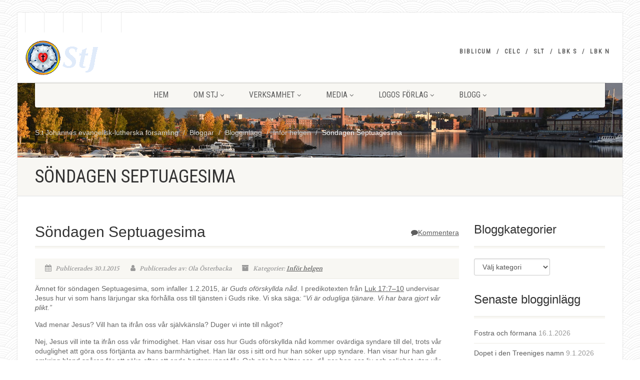

--- FILE ---
content_type: text/html; charset=UTF-8
request_url: https://sanktjohannes.info/2015/01/30/sondagen-septuagesima/
body_size: 21455
content:
<!DOCTYPE html>
<!--// OPEN HTML //-->
<html lang="sv-SE" class="no-js">

<head>
    <!--// SITE META //-->
  <meta charset="UTF-8" />
  <!-- Mobile Specific Metas
================================================== -->
      <meta name="viewport" content="width=device-width, user-scalable=no, initial-scale=1.0, minimum-scale=1.0">
    <meta name="format-detection" content="telephone=no">
    <!--// PINGBACK & FAVICON //-->
  <link rel="pingback" href="https://sanktjohannes.info/xmlrpc.php" />
  <link rel="shortcut icon" href="https://usercontent.one/wp/sanktjohannes.info/wp-content/uploads/2018/01/cropped-lutherros_stj_600-1.jpg" />  <link rel="apple-touch-icon-precomposed" href="https://usercontent.one/wp/sanktjohannes.info/wp-content/themes/NativeChurch/assets/images/apple-iphone.png">
    <link rel="apple-touch-icon-precomposed" sizes="114x114"
    href="https://usercontent.one/wp/sanktjohannes.info/wp-content/uploads/2021/01/favikon_114.jpg">
    <link rel="apple-touch-icon-precomposed" sizes="72x72" href="https://usercontent.one/wp/sanktjohannes.info/wp-content/themes/NativeChurch/assets/images/apple-ipad.png">
    <link rel="apple-touch-icon-precomposed" sizes="144x144"
    href="https://usercontent.one/wp/sanktjohannes.info/wp-content/themes/NativeChurch/assets/images/apple-ipad-retina.png">
      <title>Söndagen Septuagesima &#8211; S:t Johannes evangelisk-lutherska församling</title>
                        <script>
                            /* You can add more configuration options to webfontloader by previously defining the WebFontConfig with your options */
                            if ( typeof WebFontConfig === "undefined" ) {
                                WebFontConfig = new Object();
                            }
                            WebFontConfig['google'] = {families: ['Roboto+Condensed', 'Volkhov&subset=latin']};

                            (function() {
                                var wf = document.createElement( 'script' );
                                wf.src = 'https://ajax.googleapis.com/ajax/libs/webfont/1.5.3/webfont.js';
                                wf.type = 'text/javascript';
                                wf.async = 'true';
                                var s = document.getElementsByTagName( 'script' )[0];
                                s.parentNode.insertBefore( wf, s );
                            })();
                        </script>
                        <meta name='robots' content='max-image-preview:large' />
<link rel="alternate" type="application/rss+xml" title="S:t Johannes evangelisk-lutherska församling &raquo; Webbflöde" href="https://sanktjohannes.info/feed/" />
<link rel="alternate" type="application/rss+xml" title="S:t Johannes evangelisk-lutherska församling &raquo; Kommentarsflöde" href="https://sanktjohannes.info/comments/feed/" />
<link rel="alternate" type="application/rss+xml" title="S:t Johannes evangelisk-lutherska församling &raquo; Kommentarsflöde för Söndagen Septuagesima" href="https://sanktjohannes.info/2015/01/30/sondagen-septuagesima/feed/" />
<link rel="alternate" title="oEmbed (JSON)" type="application/json+oembed" href="https://sanktjohannes.info/wp-json/oembed/1.0/embed?url=https%3A%2F%2Fsanktjohannes.info%2F2015%2F01%2F30%2Fsondagen-septuagesima%2F" />
<link rel="alternate" title="oEmbed (XML)" type="text/xml+oembed" href="https://sanktjohannes.info/wp-json/oembed/1.0/embed?url=https%3A%2F%2Fsanktjohannes.info%2F2015%2F01%2F30%2Fsondagen-septuagesima%2F&#038;format=xml" />
		<!-- This site uses the Google Analytics by ExactMetrics plugin v8.11.1 - Using Analytics tracking - https://www.exactmetrics.com/ -->
							<script src="//www.googletagmanager.com/gtag/js?id=G-7RVKT469MB"  data-cfasync="false" data-wpfc-render="false" async></script>
			<script data-cfasync="false" data-wpfc-render="false">
				var em_version = '8.11.1';
				var em_track_user = true;
				var em_no_track_reason = '';
								var ExactMetricsDefaultLocations = {"page_location":"https:\/\/sanktjohannes.info\/2015\/01\/30\/sondagen-septuagesima\/"};
								if ( typeof ExactMetricsPrivacyGuardFilter === 'function' ) {
					var ExactMetricsLocations = (typeof ExactMetricsExcludeQuery === 'object') ? ExactMetricsPrivacyGuardFilter( ExactMetricsExcludeQuery ) : ExactMetricsPrivacyGuardFilter( ExactMetricsDefaultLocations );
				} else {
					var ExactMetricsLocations = (typeof ExactMetricsExcludeQuery === 'object') ? ExactMetricsExcludeQuery : ExactMetricsDefaultLocations;
				}

								var disableStrs = [
										'ga-disable-G-7RVKT469MB',
									];

				/* Function to detect opted out users */
				function __gtagTrackerIsOptedOut() {
					for (var index = 0; index < disableStrs.length; index++) {
						if (document.cookie.indexOf(disableStrs[index] + '=true') > -1) {
							return true;
						}
					}

					return false;
				}

				/* Disable tracking if the opt-out cookie exists. */
				if (__gtagTrackerIsOptedOut()) {
					for (var index = 0; index < disableStrs.length; index++) {
						window[disableStrs[index]] = true;
					}
				}

				/* Opt-out function */
				function __gtagTrackerOptout() {
					for (var index = 0; index < disableStrs.length; index++) {
						document.cookie = disableStrs[index] + '=true; expires=Thu, 31 Dec 2099 23:59:59 UTC; path=/';
						window[disableStrs[index]] = true;
					}
				}

				if ('undefined' === typeof gaOptout) {
					function gaOptout() {
						__gtagTrackerOptout();
					}
				}
								window.dataLayer = window.dataLayer || [];

				window.ExactMetricsDualTracker = {
					helpers: {},
					trackers: {},
				};
				if (em_track_user) {
					function __gtagDataLayer() {
						dataLayer.push(arguments);
					}

					function __gtagTracker(type, name, parameters) {
						if (!parameters) {
							parameters = {};
						}

						if (parameters.send_to) {
							__gtagDataLayer.apply(null, arguments);
							return;
						}

						if (type === 'event') {
														parameters.send_to = exactmetrics_frontend.v4_id;
							var hookName = name;
							if (typeof parameters['event_category'] !== 'undefined') {
								hookName = parameters['event_category'] + ':' + name;
							}

							if (typeof ExactMetricsDualTracker.trackers[hookName] !== 'undefined') {
								ExactMetricsDualTracker.trackers[hookName](parameters);
							} else {
								__gtagDataLayer('event', name, parameters);
							}
							
						} else {
							__gtagDataLayer.apply(null, arguments);
						}
					}

					__gtagTracker('js', new Date());
					__gtagTracker('set', {
						'developer_id.dNDMyYj': true,
											});
					if ( ExactMetricsLocations.page_location ) {
						__gtagTracker('set', ExactMetricsLocations);
					}
										__gtagTracker('config', 'G-7RVKT469MB', {"forceSSL":"true"} );
										window.gtag = __gtagTracker;										(function () {
						/* https://developers.google.com/analytics/devguides/collection/analyticsjs/ */
						/* ga and __gaTracker compatibility shim. */
						var noopfn = function () {
							return null;
						};
						var newtracker = function () {
							return new Tracker();
						};
						var Tracker = function () {
							return null;
						};
						var p = Tracker.prototype;
						p.get = noopfn;
						p.set = noopfn;
						p.send = function () {
							var args = Array.prototype.slice.call(arguments);
							args.unshift('send');
							__gaTracker.apply(null, args);
						};
						var __gaTracker = function () {
							var len = arguments.length;
							if (len === 0) {
								return;
							}
							var f = arguments[len - 1];
							if (typeof f !== 'object' || f === null || typeof f.hitCallback !== 'function') {
								if ('send' === arguments[0]) {
									var hitConverted, hitObject = false, action;
									if ('event' === arguments[1]) {
										if ('undefined' !== typeof arguments[3]) {
											hitObject = {
												'eventAction': arguments[3],
												'eventCategory': arguments[2],
												'eventLabel': arguments[4],
												'value': arguments[5] ? arguments[5] : 1,
											}
										}
									}
									if ('pageview' === arguments[1]) {
										if ('undefined' !== typeof arguments[2]) {
											hitObject = {
												'eventAction': 'page_view',
												'page_path': arguments[2],
											}
										}
									}
									if (typeof arguments[2] === 'object') {
										hitObject = arguments[2];
									}
									if (typeof arguments[5] === 'object') {
										Object.assign(hitObject, arguments[5]);
									}
									if ('undefined' !== typeof arguments[1].hitType) {
										hitObject = arguments[1];
										if ('pageview' === hitObject.hitType) {
											hitObject.eventAction = 'page_view';
										}
									}
									if (hitObject) {
										action = 'timing' === arguments[1].hitType ? 'timing_complete' : hitObject.eventAction;
										hitConverted = mapArgs(hitObject);
										__gtagTracker('event', action, hitConverted);
									}
								}
								return;
							}

							function mapArgs(args) {
								var arg, hit = {};
								var gaMap = {
									'eventCategory': 'event_category',
									'eventAction': 'event_action',
									'eventLabel': 'event_label',
									'eventValue': 'event_value',
									'nonInteraction': 'non_interaction',
									'timingCategory': 'event_category',
									'timingVar': 'name',
									'timingValue': 'value',
									'timingLabel': 'event_label',
									'page': 'page_path',
									'location': 'page_location',
									'title': 'page_title',
									'referrer' : 'page_referrer',
								};
								for (arg in args) {
																		if (!(!args.hasOwnProperty(arg) || !gaMap.hasOwnProperty(arg))) {
										hit[gaMap[arg]] = args[arg];
									} else {
										hit[arg] = args[arg];
									}
								}
								return hit;
							}

							try {
								f.hitCallback();
							} catch (ex) {
							}
						};
						__gaTracker.create = newtracker;
						__gaTracker.getByName = newtracker;
						__gaTracker.getAll = function () {
							return [];
						};
						__gaTracker.remove = noopfn;
						__gaTracker.loaded = true;
						window['__gaTracker'] = __gaTracker;
					})();
									} else {
										console.log("");
					(function () {
						function __gtagTracker() {
							return null;
						}

						window['__gtagTracker'] = __gtagTracker;
						window['gtag'] = __gtagTracker;
					})();
									}
			</script>
							<!-- / Google Analytics by ExactMetrics -->
		<style id='wp-img-auto-sizes-contain-inline-css'>
img:is([sizes=auto i],[sizes^="auto," i]){contain-intrinsic-size:3000px 1500px}
/*# sourceURL=wp-img-auto-sizes-contain-inline-css */
</style>
<style id='wp-emoji-styles-inline-css'>

	img.wp-smiley, img.emoji {
		display: inline !important;
		border: none !important;
		box-shadow: none !important;
		height: 1em !important;
		width: 1em !important;
		margin: 0 0.07em !important;
		vertical-align: -0.1em !important;
		background: none !important;
		padding: 0 !important;
	}
/*# sourceURL=wp-emoji-styles-inline-css */
</style>
<style id='wp-block-library-inline-css'>
:root{--wp-block-synced-color:#7a00df;--wp-block-synced-color--rgb:122,0,223;--wp-bound-block-color:var(--wp-block-synced-color);--wp-editor-canvas-background:#ddd;--wp-admin-theme-color:#007cba;--wp-admin-theme-color--rgb:0,124,186;--wp-admin-theme-color-darker-10:#006ba1;--wp-admin-theme-color-darker-10--rgb:0,107,160.5;--wp-admin-theme-color-darker-20:#005a87;--wp-admin-theme-color-darker-20--rgb:0,90,135;--wp-admin-border-width-focus:2px}@media (min-resolution:192dpi){:root{--wp-admin-border-width-focus:1.5px}}.wp-element-button{cursor:pointer}:root .has-very-light-gray-background-color{background-color:#eee}:root .has-very-dark-gray-background-color{background-color:#313131}:root .has-very-light-gray-color{color:#eee}:root .has-very-dark-gray-color{color:#313131}:root .has-vivid-green-cyan-to-vivid-cyan-blue-gradient-background{background:linear-gradient(135deg,#00d084,#0693e3)}:root .has-purple-crush-gradient-background{background:linear-gradient(135deg,#34e2e4,#4721fb 50%,#ab1dfe)}:root .has-hazy-dawn-gradient-background{background:linear-gradient(135deg,#faaca8,#dad0ec)}:root .has-subdued-olive-gradient-background{background:linear-gradient(135deg,#fafae1,#67a671)}:root .has-atomic-cream-gradient-background{background:linear-gradient(135deg,#fdd79a,#004a59)}:root .has-nightshade-gradient-background{background:linear-gradient(135deg,#330968,#31cdcf)}:root .has-midnight-gradient-background{background:linear-gradient(135deg,#020381,#2874fc)}:root{--wp--preset--font-size--normal:16px;--wp--preset--font-size--huge:42px}.has-regular-font-size{font-size:1em}.has-larger-font-size{font-size:2.625em}.has-normal-font-size{font-size:var(--wp--preset--font-size--normal)}.has-huge-font-size{font-size:var(--wp--preset--font-size--huge)}.has-text-align-center{text-align:center}.has-text-align-left{text-align:left}.has-text-align-right{text-align:right}.has-fit-text{white-space:nowrap!important}#end-resizable-editor-section{display:none}.aligncenter{clear:both}.items-justified-left{justify-content:flex-start}.items-justified-center{justify-content:center}.items-justified-right{justify-content:flex-end}.items-justified-space-between{justify-content:space-between}.screen-reader-text{border:0;clip-path:inset(50%);height:1px;margin:-1px;overflow:hidden;padding:0;position:absolute;width:1px;word-wrap:normal!important}.screen-reader-text:focus{background-color:#ddd;clip-path:none;color:#444;display:block;font-size:1em;height:auto;left:5px;line-height:normal;padding:15px 23px 14px;text-decoration:none;top:5px;width:auto;z-index:100000}html :where(.has-border-color){border-style:solid}html :where([style*=border-top-color]){border-top-style:solid}html :where([style*=border-right-color]){border-right-style:solid}html :where([style*=border-bottom-color]){border-bottom-style:solid}html :where([style*=border-left-color]){border-left-style:solid}html :where([style*=border-width]){border-style:solid}html :where([style*=border-top-width]){border-top-style:solid}html :where([style*=border-right-width]){border-right-style:solid}html :where([style*=border-bottom-width]){border-bottom-style:solid}html :where([style*=border-left-width]){border-left-style:solid}html :where(img[class*=wp-image-]){height:auto;max-width:100%}:where(figure){margin:0 0 1em}html :where(.is-position-sticky){--wp-admin--admin-bar--position-offset:var(--wp-admin--admin-bar--height,0px)}@media screen and (max-width:600px){html :where(.is-position-sticky){--wp-admin--admin-bar--position-offset:0px}}

/*# sourceURL=wp-block-library-inline-css */
</style><style id='global-styles-inline-css'>
:root{--wp--preset--aspect-ratio--square: 1;--wp--preset--aspect-ratio--4-3: 4/3;--wp--preset--aspect-ratio--3-4: 3/4;--wp--preset--aspect-ratio--3-2: 3/2;--wp--preset--aspect-ratio--2-3: 2/3;--wp--preset--aspect-ratio--16-9: 16/9;--wp--preset--aspect-ratio--9-16: 9/16;--wp--preset--color--black: #000000;--wp--preset--color--cyan-bluish-gray: #abb8c3;--wp--preset--color--white: #ffffff;--wp--preset--color--pale-pink: #f78da7;--wp--preset--color--vivid-red: #cf2e2e;--wp--preset--color--luminous-vivid-orange: #ff6900;--wp--preset--color--luminous-vivid-amber: #fcb900;--wp--preset--color--light-green-cyan: #7bdcb5;--wp--preset--color--vivid-green-cyan: #00d084;--wp--preset--color--pale-cyan-blue: #8ed1fc;--wp--preset--color--vivid-cyan-blue: #0693e3;--wp--preset--color--vivid-purple: #9b51e0;--wp--preset--gradient--vivid-cyan-blue-to-vivid-purple: linear-gradient(135deg,rgb(6,147,227) 0%,rgb(155,81,224) 100%);--wp--preset--gradient--light-green-cyan-to-vivid-green-cyan: linear-gradient(135deg,rgb(122,220,180) 0%,rgb(0,208,130) 100%);--wp--preset--gradient--luminous-vivid-amber-to-luminous-vivid-orange: linear-gradient(135deg,rgb(252,185,0) 0%,rgb(255,105,0) 100%);--wp--preset--gradient--luminous-vivid-orange-to-vivid-red: linear-gradient(135deg,rgb(255,105,0) 0%,rgb(207,46,46) 100%);--wp--preset--gradient--very-light-gray-to-cyan-bluish-gray: linear-gradient(135deg,rgb(238,238,238) 0%,rgb(169,184,195) 100%);--wp--preset--gradient--cool-to-warm-spectrum: linear-gradient(135deg,rgb(74,234,220) 0%,rgb(151,120,209) 20%,rgb(207,42,186) 40%,rgb(238,44,130) 60%,rgb(251,105,98) 80%,rgb(254,248,76) 100%);--wp--preset--gradient--blush-light-purple: linear-gradient(135deg,rgb(255,206,236) 0%,rgb(152,150,240) 100%);--wp--preset--gradient--blush-bordeaux: linear-gradient(135deg,rgb(254,205,165) 0%,rgb(254,45,45) 50%,rgb(107,0,62) 100%);--wp--preset--gradient--luminous-dusk: linear-gradient(135deg,rgb(255,203,112) 0%,rgb(199,81,192) 50%,rgb(65,88,208) 100%);--wp--preset--gradient--pale-ocean: linear-gradient(135deg,rgb(255,245,203) 0%,rgb(182,227,212) 50%,rgb(51,167,181) 100%);--wp--preset--gradient--electric-grass: linear-gradient(135deg,rgb(202,248,128) 0%,rgb(113,206,126) 100%);--wp--preset--gradient--midnight: linear-gradient(135deg,rgb(2,3,129) 0%,rgb(40,116,252) 100%);--wp--preset--font-size--small: 13px;--wp--preset--font-size--medium: 20px;--wp--preset--font-size--large: 36px;--wp--preset--font-size--x-large: 42px;--wp--preset--spacing--20: 0.44rem;--wp--preset--spacing--30: 0.67rem;--wp--preset--spacing--40: 1rem;--wp--preset--spacing--50: 1.5rem;--wp--preset--spacing--60: 2.25rem;--wp--preset--spacing--70: 3.38rem;--wp--preset--spacing--80: 5.06rem;--wp--preset--shadow--natural: 6px 6px 9px rgba(0, 0, 0, 0.2);--wp--preset--shadow--deep: 12px 12px 50px rgba(0, 0, 0, 0.4);--wp--preset--shadow--sharp: 6px 6px 0px rgba(0, 0, 0, 0.2);--wp--preset--shadow--outlined: 6px 6px 0px -3px rgb(255, 255, 255), 6px 6px rgb(0, 0, 0);--wp--preset--shadow--crisp: 6px 6px 0px rgb(0, 0, 0);}:where(.is-layout-flex){gap: 0.5em;}:where(.is-layout-grid){gap: 0.5em;}body .is-layout-flex{display: flex;}.is-layout-flex{flex-wrap: wrap;align-items: center;}.is-layout-flex > :is(*, div){margin: 0;}body .is-layout-grid{display: grid;}.is-layout-grid > :is(*, div){margin: 0;}:where(.wp-block-columns.is-layout-flex){gap: 2em;}:where(.wp-block-columns.is-layout-grid){gap: 2em;}:where(.wp-block-post-template.is-layout-flex){gap: 1.25em;}:where(.wp-block-post-template.is-layout-grid){gap: 1.25em;}.has-black-color{color: var(--wp--preset--color--black) !important;}.has-cyan-bluish-gray-color{color: var(--wp--preset--color--cyan-bluish-gray) !important;}.has-white-color{color: var(--wp--preset--color--white) !important;}.has-pale-pink-color{color: var(--wp--preset--color--pale-pink) !important;}.has-vivid-red-color{color: var(--wp--preset--color--vivid-red) !important;}.has-luminous-vivid-orange-color{color: var(--wp--preset--color--luminous-vivid-orange) !important;}.has-luminous-vivid-amber-color{color: var(--wp--preset--color--luminous-vivid-amber) !important;}.has-light-green-cyan-color{color: var(--wp--preset--color--light-green-cyan) !important;}.has-vivid-green-cyan-color{color: var(--wp--preset--color--vivid-green-cyan) !important;}.has-pale-cyan-blue-color{color: var(--wp--preset--color--pale-cyan-blue) !important;}.has-vivid-cyan-blue-color{color: var(--wp--preset--color--vivid-cyan-blue) !important;}.has-vivid-purple-color{color: var(--wp--preset--color--vivid-purple) !important;}.has-black-background-color{background-color: var(--wp--preset--color--black) !important;}.has-cyan-bluish-gray-background-color{background-color: var(--wp--preset--color--cyan-bluish-gray) !important;}.has-white-background-color{background-color: var(--wp--preset--color--white) !important;}.has-pale-pink-background-color{background-color: var(--wp--preset--color--pale-pink) !important;}.has-vivid-red-background-color{background-color: var(--wp--preset--color--vivid-red) !important;}.has-luminous-vivid-orange-background-color{background-color: var(--wp--preset--color--luminous-vivid-orange) !important;}.has-luminous-vivid-amber-background-color{background-color: var(--wp--preset--color--luminous-vivid-amber) !important;}.has-light-green-cyan-background-color{background-color: var(--wp--preset--color--light-green-cyan) !important;}.has-vivid-green-cyan-background-color{background-color: var(--wp--preset--color--vivid-green-cyan) !important;}.has-pale-cyan-blue-background-color{background-color: var(--wp--preset--color--pale-cyan-blue) !important;}.has-vivid-cyan-blue-background-color{background-color: var(--wp--preset--color--vivid-cyan-blue) !important;}.has-vivid-purple-background-color{background-color: var(--wp--preset--color--vivid-purple) !important;}.has-black-border-color{border-color: var(--wp--preset--color--black) !important;}.has-cyan-bluish-gray-border-color{border-color: var(--wp--preset--color--cyan-bluish-gray) !important;}.has-white-border-color{border-color: var(--wp--preset--color--white) !important;}.has-pale-pink-border-color{border-color: var(--wp--preset--color--pale-pink) !important;}.has-vivid-red-border-color{border-color: var(--wp--preset--color--vivid-red) !important;}.has-luminous-vivid-orange-border-color{border-color: var(--wp--preset--color--luminous-vivid-orange) !important;}.has-luminous-vivid-amber-border-color{border-color: var(--wp--preset--color--luminous-vivid-amber) !important;}.has-light-green-cyan-border-color{border-color: var(--wp--preset--color--light-green-cyan) !important;}.has-vivid-green-cyan-border-color{border-color: var(--wp--preset--color--vivid-green-cyan) !important;}.has-pale-cyan-blue-border-color{border-color: var(--wp--preset--color--pale-cyan-blue) !important;}.has-vivid-cyan-blue-border-color{border-color: var(--wp--preset--color--vivid-cyan-blue) !important;}.has-vivid-purple-border-color{border-color: var(--wp--preset--color--vivid-purple) !important;}.has-vivid-cyan-blue-to-vivid-purple-gradient-background{background: var(--wp--preset--gradient--vivid-cyan-blue-to-vivid-purple) !important;}.has-light-green-cyan-to-vivid-green-cyan-gradient-background{background: var(--wp--preset--gradient--light-green-cyan-to-vivid-green-cyan) !important;}.has-luminous-vivid-amber-to-luminous-vivid-orange-gradient-background{background: var(--wp--preset--gradient--luminous-vivid-amber-to-luminous-vivid-orange) !important;}.has-luminous-vivid-orange-to-vivid-red-gradient-background{background: var(--wp--preset--gradient--luminous-vivid-orange-to-vivid-red) !important;}.has-very-light-gray-to-cyan-bluish-gray-gradient-background{background: var(--wp--preset--gradient--very-light-gray-to-cyan-bluish-gray) !important;}.has-cool-to-warm-spectrum-gradient-background{background: var(--wp--preset--gradient--cool-to-warm-spectrum) !important;}.has-blush-light-purple-gradient-background{background: var(--wp--preset--gradient--blush-light-purple) !important;}.has-blush-bordeaux-gradient-background{background: var(--wp--preset--gradient--blush-bordeaux) !important;}.has-luminous-dusk-gradient-background{background: var(--wp--preset--gradient--luminous-dusk) !important;}.has-pale-ocean-gradient-background{background: var(--wp--preset--gradient--pale-ocean) !important;}.has-electric-grass-gradient-background{background: var(--wp--preset--gradient--electric-grass) !important;}.has-midnight-gradient-background{background: var(--wp--preset--gradient--midnight) !important;}.has-small-font-size{font-size: var(--wp--preset--font-size--small) !important;}.has-medium-font-size{font-size: var(--wp--preset--font-size--medium) !important;}.has-large-font-size{font-size: var(--wp--preset--font-size--large) !important;}.has-x-large-font-size{font-size: var(--wp--preset--font-size--x-large) !important;}
/*# sourceURL=global-styles-inline-css */
</style>

<style id='classic-theme-styles-inline-css'>
/*! This file is auto-generated */
.wp-block-button__link{color:#fff;background-color:#32373c;border-radius:9999px;box-shadow:none;text-decoration:none;padding:calc(.667em + 2px) calc(1.333em + 2px);font-size:1.125em}.wp-block-file__button{background:#32373c;color:#fff;text-decoration:none}
/*# sourceURL=/wp-includes/css/classic-themes.min.css */
</style>
<link rel='stylesheet' id='cpsh-shortcodes-css' href='https://usercontent.one/wp/sanktjohannes.info/wp-content/plugins/column-shortcodes//assets/css/shortcodes.css?ver=1.0.1' media='all' />
<link rel='stylesheet' id='contact-form-7-css' href='https://usercontent.one/wp/sanktjohannes.info/wp-content/plugins/contact-form-7/includes/css/styles.css?ver=6.1.4' media='all' />
<link rel='stylesheet' id='SFSImainCss-css' href='https://usercontent.one/wp/sanktjohannes.info/wp-content/plugins/ultimate-social-media-icons/css/sfsi-style.css?ver=2.9.6' media='all' />
<link rel='stylesheet' id='imic_bootstrap-css' href='https://usercontent.one/wp/sanktjohannes.info/wp-content/themes/NativeChurch/assets/css/bootstrap.css?ver=1.2' media='all' />
<link rel='stylesheet' id='nativechurch-parent-style-css' href='https://usercontent.one/wp/sanktjohannes.info/wp-content/themes/NativeChurch/style.css?ver=d18895286064552ae052c946f675f72a' media='all' />
<link rel='stylesheet' id='ics-calendar-css' href='https://usercontent.one/wp/sanktjohannes.info/wp-content/plugins/ics-calendar/assets/style.min.css?ver=12.0.0.1' media='all' />
<link rel='stylesheet' id='imic_fontawesome-css' href='https://usercontent.one/wp/sanktjohannes.info/wp-content/themes/NativeChurch/assets/css/font-awesome.css?ver=1.2' media='all' />
<link rel='stylesheet' id='imic_animations-css' href='https://usercontent.one/wp/sanktjohannes.info/wp-content/themes/NativeChurch/assets/css/animations.css?ver=1.2' media='all' />
<link rel='stylesheet' id='imic_mediaelementplayer-css' href='https://usercontent.one/wp/sanktjohannes.info/wp-content/themes/NativeChurch/assets/vendor/mediaelement/mediaelementplayer.css?ver=1.2' media='all' />
<link rel='stylesheet' id='imic_main-css' href='https://usercontent.one/wp/sanktjohannes.info/wp-content/themes/NativeChurch-child/style.css?ver=1.2' media='all' />
<link rel='stylesheet' id='imic_base_style-css' href='https://usercontent.one/wp/sanktjohannes.info/wp-content/themes/NativeChurch/assets/css/base.css?ver=1.2' media='all' />
<link rel='stylesheet' id='imic_prettyPhoto-css' href='https://usercontent.one/wp/sanktjohannes.info/wp-content/themes/NativeChurch/assets/vendor/prettyphoto/css/prettyPhoto.css?ver=1.2' media='all' />
<link rel='stylesheet' id='imic_fullcalendar_css-css' href='https://usercontent.one/wp/sanktjohannes.info/wp-content/themes/NativeChurch/assets/vendor/fullcalendar/fullcalendar.min.css?ver=1.2' media='all' />
<link rel='stylesheet' id='imic_fullcalendar_print-css' href='https://usercontent.one/wp/sanktjohannes.info/wp-content/themes/NativeChurch/assets/vendor/fullcalendar/fullcalendar.print.css?ver=1.2' media='print' />
<link rel='stylesheet' id='theme-colors-css' href='https://usercontent.one/wp/sanktjohannes.info/wp-content/themes/NativeChurch/assets/colors/color1.css?ver=1.2' media='all' />
<script src="https://sanktjohannes.info/wp-includes/js/jquery/jquery.min.js?ver=3.7.1" id="jquery-core-js"></script>
<script src="https://sanktjohannes.info/wp-includes/js/jquery/jquery-migrate.min.js?ver=3.4.1" id="jquery-migrate-js"></script>
<script id="ajax-login-script-js-extra">
var ajax_login_object = {"ajaxurl":"https://sanktjohannes.info/wp-admin/admin-ajax.php","loadingmessage":"Sending user info, please wait..."};
//# sourceURL=ajax-login-script-js-extra
</script>
<script src="https://usercontent.one/wp/sanktjohannes.info/wp-content/themes/NativeChurch/assets/js/ajax-login-script.js?ver=d18895286064552ae052c946f675f72a" id="ajax-login-script-js"></script>
<script src="https://usercontent.one/wp/sanktjohannes.info/wp-content/plugins/google-analytics-dashboard-for-wp/assets/js/frontend-gtag.min.js?ver=8.11.1" id="exactmetrics-frontend-script-js" async data-wp-strategy="async"></script>
<script data-cfasync="false" data-wpfc-render="false" id='exactmetrics-frontend-script-js-extra'>var exactmetrics_frontend = {"js_events_tracking":"true","download_extensions":"zip,mp3,mpeg,pdf,docx,pptx,xlsx,rar","inbound_paths":"[{\"path\":\"\\\/go\\\/\",\"label\":\"affiliate\"},{\"path\":\"\\\/recommend\\\/\",\"label\":\"affiliate\"}]","home_url":"https:\/\/sanktjohannes.info","hash_tracking":"false","v4_id":"G-7RVKT469MB"};</script>
<script src="https://usercontent.one/wp/sanktjohannes.info/wp-content/themes/NativeChurch/assets/js/modernizr.js?ver=jquery" id="imic_jquery_modernizr-js"></script>
<link rel="https://api.w.org/" href="https://sanktjohannes.info/wp-json/" /><link rel="alternate" title="JSON" type="application/json" href="https://sanktjohannes.info/wp-json/wp/v2/posts/3921" /><link rel="canonical" href="https://sanktjohannes.info/2015/01/30/sondagen-septuagesima/" />
<style>[class*=" icon-oc-"],[class^=icon-oc-]{speak:none;font-style:normal;font-weight:400;font-variant:normal;text-transform:none;line-height:1;-webkit-font-smoothing:antialiased;-moz-osx-font-smoothing:grayscale}.icon-oc-one-com-white-32px-fill:before{content:"901"}.icon-oc-one-com:before{content:"900"}#one-com-icon,.toplevel_page_onecom-wp .wp-menu-image{speak:none;display:flex;align-items:center;justify-content:center;text-transform:none;line-height:1;-webkit-font-smoothing:antialiased;-moz-osx-font-smoothing:grayscale}.onecom-wp-admin-bar-item>a,.toplevel_page_onecom-wp>.wp-menu-name{font-size:16px;font-weight:400;line-height:1}.toplevel_page_onecom-wp>.wp-menu-name img{width:69px;height:9px;}.wp-submenu-wrap.wp-submenu>.wp-submenu-head>img{width:88px;height:auto}.onecom-wp-admin-bar-item>a img{height:7px!important}.onecom-wp-admin-bar-item>a img,.toplevel_page_onecom-wp>.wp-menu-name img{opacity:.8}.onecom-wp-admin-bar-item.hover>a img,.toplevel_page_onecom-wp.wp-has-current-submenu>.wp-menu-name img,li.opensub>a.toplevel_page_onecom-wp>.wp-menu-name img{opacity:1}#one-com-icon:before,.onecom-wp-admin-bar-item>a:before,.toplevel_page_onecom-wp>.wp-menu-image:before{content:'';position:static!important;background-color:rgba(240,245,250,.4);border-radius:102px;width:18px;height:18px;padding:0!important}.onecom-wp-admin-bar-item>a:before{width:14px;height:14px}.onecom-wp-admin-bar-item.hover>a:before,.toplevel_page_onecom-wp.opensub>a>.wp-menu-image:before,.toplevel_page_onecom-wp.wp-has-current-submenu>.wp-menu-image:before{background-color:#76b82a}.onecom-wp-admin-bar-item>a{display:inline-flex!important;align-items:center;justify-content:center}#one-com-logo-wrapper{font-size:4em}#one-com-icon{vertical-align:middle}.imagify-welcome{display:none !important;}</style><meta name="follow.[base64]" content="z1JHb14VdqmAgLJDqTRe"/><link rel="icon" href="https://usercontent.one/wp/sanktjohannes.info/wp-content/uploads/2018/01/cropped-lutherros_stj_600-1-32x32.jpg" sizes="32x32" />
<link rel="icon" href="https://usercontent.one/wp/sanktjohannes.info/wp-content/uploads/2018/01/cropped-lutherros_stj_600-1-192x192.jpg" sizes="192x192" />
<link rel="apple-touch-icon" href="https://usercontent.one/wp/sanktjohannes.info/wp-content/uploads/2018/01/cropped-lutherros_stj_600-1-180x180.jpg" />
<meta name="msapplication-TileImage" content="https://usercontent.one/wp/sanktjohannes.info/wp-content/uploads/2018/01/cropped-lutherros_stj_600-1-270x270.jpg" />
<style type="text/css" title="dynamic-css" class="options-output">.content{padding-top:50px;padding-bottom:50px;}.site-header .topbar, .header-style5 .site-header, .header-style6 .site-header{background-color:rgba(255,255,255,0.8);}.is-sticky .main-menu-wrapper, .header-style4 .is-sticky .site-header .topbar, .header-style2 .is-sticky .main-menu-wrapper, .header-style5 .is-sticky .site-header, .header-style6 .is-sticky .site-header{background-color:rgba(255,255,255,0.8);}.navigation, .header-style2 .main-menu-wrapper{background-color:#F8F7F3;}.navigation > ul > li > a{opacity: 1;visibility: visible;-webkit-transition: opacity 0.24s ease-in-out;-moz-transition: opacity 0.24s ease-in-out;transition: opacity 0.24s ease-in-out;}.wf-loading .navigation > ul > li > a,{opacity: 0;}.ie.wf-loading .navigation > ul > li > a,{visibility: hidden;}.navigation > ul > li ul{background-color:#ffffff;}.navigation > ul > li.megamenu > ul:before, .navigation > ul > li ul:before{border-bottom-color:#ffffff;}.navigation > ul > li ul li ul:before{border-right-color:#ffffff;}.navigation > ul > li > ul li > a{border-bottom:1px solid #f8f7f3;}.navigation > ul > li > ul li > a{opacity: 1;visibility: visible;-webkit-transition: opacity 0.24s ease-in-out;-moz-transition: opacity 0.24s ease-in-out;transition: opacity 0.24s ease-in-out;}.wf-loading .navigation > ul > li > ul li > a,{opacity: 0;}.ie.wf-loading .navigation > ul > li > ul li > a,{visibility: hidden;}.site-header .menu-toggle{color:#5e5e5e;font-size:18px;opacity: 1;visibility: visible;-webkit-transition: opacity 0.24s ease-in-out;-moz-transition: opacity 0.24s ease-in-out;transition: opacity 0.24s ease-in-out;}.wf-loading .site-header .menu-toggle,{opacity: 0;}.ie.wf-loading .site-header .menu-toggle,{visibility: hidden;}.smenu-opener{height:60px;width:75px;}.smenu-opener{font-size:16px;opacity: 1;visibility: visible;-webkit-transition: opacity 0.24s ease-in-out;-moz-transition: opacity 0.24s ease-in-out;transition: opacity 0.24s ease-in-out;}.wf-loading .smenu-opener,{opacity: 0;}.ie.wf-loading .smenu-opener,{visibility: hidden;}.sf-menu ul li .smenu-opener{height:38px;width:75px;}.sf-menu ul li .smenu-opener{font-size:16px;opacity: 1;visibility: visible;-webkit-transition: opacity 0.24s ease-in-out;-moz-transition: opacity 0.24s ease-in-out;transition: opacity 0.24s ease-in-out;}.wf-loading .sf-menu ul li .smenu-opener,{opacity: 0;}.ie.wf-loading .sf-menu ul li .smenu-opener,{visibility: hidden;}.top-navigation > li > a{opacity: 1;visibility: visible;-webkit-transition: opacity 0.24s ease-in-out;-moz-transition: opacity 0.24s ease-in-out;transition: opacity 0.24s ease-in-out;}.wf-loading .top-navigation > li > a,{opacity: 0;}.ie.wf-loading .top-navigation > li > a,{visibility: hidden;}.top-navigation > li ul{background-color:#ffffff;}.top-navigation > li.megamenu > ul:before, .top-navigation > li ul:before{border-bottom-color:#ffffff;}.top-navigation > li ul li ul:before{border-right-color:#ffffff;}.top-navigation > li > ul li > a{border-bottom:1px solid #f8f7f3;}.top-navigation > li > ul li > a{opacity: 1;visibility: visible;-webkit-transition: opacity 0.24s ease-in-out;-moz-transition: opacity 0.24s ease-in-out;transition: opacity 0.24s ease-in-out;}.wf-loading .top-navigation > li > ul li > a,{opacity: 0;}.ie.wf-loading .top-navigation > li > ul li > a,{visibility: hidden;}.site-footer{background-color:#F8F7F3;}.site-footer{padding-top:50px;padding-bottom:50px;}.site-footer, .site-footer p{opacity: 1;visibility: visible;-webkit-transition: opacity 0.24s ease-in-out;-moz-transition: opacity 0.24s ease-in-out;transition: opacity 0.24s ease-in-out;}.wf-loading .site-footer, .site-footer p,{opacity: 0;}.ie.wf-loading .site-footer, .site-footer p,{visibility: hidden;}.site-footer .widgettitle{color:#333333;opacity: 1;visibility: visible;-webkit-transition: opacity 0.24s ease-in-out;-moz-transition: opacity 0.24s ease-in-out;transition: opacity 0.24s ease-in-out;}.wf-loading .site-footer .widgettitle,{opacity: 0;}.ie.wf-loading .site-footer .widgettitle,{visibility: hidden;}.site-footer .listing-header, .site-footer .post-title, .site-footer .listing .item, .site-footer .post-meta, .site-footer .widget h4.footer-widget-title, .site-footer .widget ul > li{border-bottom:1px solid #ECEAE4;}.site-footer-bottom{background-color:#ECEAE4;}.site-footer-bottom{padding-top:20px;padding-bottom:20px;}.site-footer-bottom .copyrights-col-left{opacity: 1;visibility: visible;-webkit-transition: opacity 0.24s ease-in-out;-moz-transition: opacity 0.24s ease-in-out;transition: opacity 0.24s ease-in-out;}.wf-loading .site-footer-bottom .copyrights-col-left,{opacity: 0;}.ie.wf-loading .site-footer-bottom .copyrights-col-left,{visibility: hidden;}.site-footer-bottom .social-icons a{background-color:#999999;}.site-footer-bottom .social-icons a:hover{background-color:#666666;}.site-footer-bottom .social-icons a{height:25px;width:25px;}.site-footer-bottom .social-icons a{line-height:25px;font-size:14px;opacity: 1;visibility: visible;-webkit-transition: opacity 0.24s ease-in-out;-moz-transition: opacity 0.24s ease-in-out;transition: opacity 0.24s ease-in-out;}.wf-loading .site-footer-bottom .social-icons a,{opacity: 0;}.ie.wf-loading .site-footer-bottom .social-icons a,{visibility: hidden;}h1,h2,h3,h4,h5,h6,body,.event-item .event-detail h4,.site-footer-bottom{font-family:'MS Sans Serif', Geneva, sans-serif;word-spacing:0px;letter-spacing:0px;opacity: 1;visibility: visible;-webkit-transition: opacity 0.24s ease-in-out;-moz-transition: opacity 0.24s ease-in-out;transition: opacity 0.24s ease-in-out;}.wf-loading h1,h2,h3,h4,h5,h6,body,.event-item .event-detail h4,.site-footer-bottom,{opacity: 0;}.ie.wf-loading h1,h2,h3,h4,h5,h6,body,.event-item .event-detail h4,.site-footer-bottom,{visibility: hidden;}h4,.title-note,.btn,.top-navigation,.navigation,.notice-bar-title strong,.timer-col #days, .timer-col #hours, .timer-col #minutes, .timer-col #seconds,.event-date,.event-date .date,.featured-sermon .date,.page-header h1,.timeline > li > .timeline-badge span,.woocommerce a.button, .woocommerce button.button, .woocommerce input.button, .woocommerce #respond input#submit, .woocommerce #content input.button, .woocommerce-page a.button, .woocommerce-page button.button, .woocommerce-page input.button, .woocommerce-page #respond input#submit, .woocommerce-page #content input.button{font-family:"Roboto Condensed";word-spacing:0px;letter-spacing:0px;opacity: 1;visibility: visible;-webkit-transition: opacity 0.24s ease-in-out;-moz-transition: opacity 0.24s ease-in-out;transition: opacity 0.24s ease-in-out;}.wf-loading h4,.title-note,.btn,.top-navigation,.navigation,.notice-bar-title strong,.timer-col #days, .timer-col #hours, .timer-col #minutes, .timer-col #seconds,.event-date,.event-date .date,.featured-sermon .date,.page-header h1,.timeline > li > .timeline-badge span,.woocommerce a.button, .woocommerce button.button, .woocommerce input.button, .woocommerce #respond input#submit, .woocommerce #content input.button, .woocommerce-page a.button, .woocommerce-page button.button, .woocommerce-page input.button, .woocommerce-page #respond input#submit, .woocommerce-page #content input.button,{opacity: 0;}.ie.wf-loading h4,.title-note,.btn,.top-navigation,.navigation,.notice-bar-title strong,.timer-col #days, .timer-col #hours, .timer-col #minutes, .timer-col #seconds,.event-date,.event-date .date,.featured-sermon .date,.page-header h1,.timeline > li > .timeline-badge span,.woocommerce a.button, .woocommerce button.button, .woocommerce input.button, .woocommerce #respond input#submit, .woocommerce #content input.button, .woocommerce-page a.button, .woocommerce-page button.button, .woocommerce-page input.button, .woocommerce-page #respond input#submit, .woocommerce-page #content input.button,{visibility: hidden;}blockquote p,.cursive,.meta-data,.fact{font-family:Volkhov;word-spacing:0px;letter-spacing:0px;opacity: 1;visibility: visible;-webkit-transition: opacity 0.24s ease-in-out;-moz-transition: opacity 0.24s ease-in-out;transition: opacity 0.24s ease-in-out;}.wf-loading blockquote p,.cursive,.meta-data,.fact,{opacity: 0;}.ie.wf-loading blockquote p,.cursive,.meta-data,.fact,{visibility: hidden;}.page-content, .page-content p{opacity: 1;visibility: visible;-webkit-transition: opacity 0.24s ease-in-out;-moz-transition: opacity 0.24s ease-in-out;transition: opacity 0.24s ease-in-out;}.wf-loading .page-content, .page-content p,{opacity: 0;}.ie.wf-loading .page-content, .page-content p,{visibility: hidden;}.page-content h1{opacity: 1;visibility: visible;-webkit-transition: opacity 0.24s ease-in-out;-moz-transition: opacity 0.24s ease-in-out;transition: opacity 0.24s ease-in-out;}.wf-loading .page-content h1,{opacity: 0;}.ie.wf-loading .page-content h1,{visibility: hidden;}.page-content h2{opacity: 1;visibility: visible;-webkit-transition: opacity 0.24s ease-in-out;-moz-transition: opacity 0.24s ease-in-out;transition: opacity 0.24s ease-in-out;}.wf-loading .page-content h2,{opacity: 0;}.ie.wf-loading .page-content h2,{visibility: hidden;}.page-content h3{opacity: 1;visibility: visible;-webkit-transition: opacity 0.24s ease-in-out;-moz-transition: opacity 0.24s ease-in-out;transition: opacity 0.24s ease-in-out;}.wf-loading .page-content h3,{opacity: 0;}.ie.wf-loading .page-content h3,{visibility: hidden;}.page-content h4{opacity: 1;visibility: visible;-webkit-transition: opacity 0.24s ease-in-out;-moz-transition: opacity 0.24s ease-in-out;transition: opacity 0.24s ease-in-out;}.wf-loading .page-content h4,{opacity: 0;}.ie.wf-loading .page-content h4,{visibility: hidden;}.page-content h5{opacity: 1;visibility: visible;-webkit-transition: opacity 0.24s ease-in-out;-moz-transition: opacity 0.24s ease-in-out;transition: opacity 0.24s ease-in-out;}.wf-loading .page-content h5,{opacity: 0;}.ie.wf-loading .page-content h5,{visibility: hidden;}.page-content h6{opacity: 1;visibility: visible;-webkit-transition: opacity 0.24s ease-in-out;-moz-transition: opacity 0.24s ease-in-out;transition: opacity 0.24s ease-in-out;}.wf-loading .page-content h6,{opacity: 0;}.ie.wf-loading .page-content h6,{visibility: hidden;}</style><style id='imi-custom-dynamic-css'>
@media (min-width:1200px){.container{width:1170px;} .navigation{width:1140px}}
		body.boxed .body{max-width:1210px}
		@media (min-width: 1200px) {body.boxed .body .site-header, body.boxed .body .main-menu-wrapper{width:1210px;}}.topbar > .container, .toprow > .container,.new-flex-header > .container{width:100%;}.recurring-info-icon{display:inline-block;} .main-content-row{flex-direction:row}.event-detail h4 a[href^="https://www.google"]:before, .events-grid .grid-content h3 a[href^="https://www.google"]:before, h3.timeline-title a[href^="https://www.google"]:before{display:inline-block;}
			.content{min-height:400px;}.site-header .topbar,.header-style5 .site-header,.header-style6 .site-header,.header-style6 .site-header>.container{height:100px;}.site-header h1.logo{height:85px;}.home .hero-slider{top:-101px;margin-bottom:-101px;}.home .slider-revolution-new{top:-101px;margin-bottom:-101px;}.header-style4 .top-navigation > li ul{top:100px;}.header-style4 .topbar .top-navigation > li > a{line-height:100px;}@media only screen and (max-width: 992px) {.main-menu-wrapper{top:100px;}}@media only screen and (max-width: 992px) {.header-style3 .main-menu-wrapper{top:139px;}.header-style4 #top-nav-clone{top:100px;}}@media only screen and (max-width: 767px) {.header-style3 .main-menu-wrapper{top:179px;}}.nav-backed-header{display:block;}.share-bar{display:block;}.page-header{display:block;}.breadcrumb{visibility:visible}.page-banner-image:before{opacity:.4;}.content{}body.boxed{}
		.content{}
/*========== User Custom CSS Styles ==========*/
#header{
margin: 0 auto;
}body{background-image:url(https://usercontent.one/wp/sanktjohannes.info/wp-content/themes/NativeChurch/assets/images/patterns/pt29.png); background-repeat:repeat; background-size:auto}
</style><link rel='stylesheet' id='predbr-main-style-css' href='https://usercontent.one/wp/sanktjohannes.info/wp-content/plugins/predikarens-bibelreferenser/css/style.css?ver=d18895286064552ae052c946f675f72a' media='all' />
</head>
<!--// CLOSE HEAD //-->

<body data-rsssl=1 class="wp-singular post-template-default single single-post postid-3921 single-format-standard wp-theme-NativeChurch wp-child-theme-NativeChurch-child  boxed sfsi_actvite_theme_default">
    <div class="body header-style1">
    <div class="toprow">
  <div class="container">
    <div class="row">
      <div class="col-md-6 col-sm-6">
        <nav class="top-menus">
          <ul>
            <li><a href="https://www.facebook.com/stjinfo" target="_blank"><i class="fa fa-facebook-square"></i></a></li><li><a href="https://m.youtube.com/@johannes316/streams" target="_blank"><i class="fa fa-youtube"></i></a></li><li><a href="https://www.instagram.com/stjohannesfinland/" target="_blank"><i class="fa fa-instagram"></i></a></li><li><a href="https://vimeo.com/stjdirekt" target="_blank"><i class="fa fa-vimeo-square"></i></a></li><li><a href="mailto:stjadmin@sanktjohannes.info"><i class="fa fa-envelope"></i></a></li>          </ul>
        </nav>
      </div>
        <div class="col-md-6 col-sm-6">
                  </div>
    </div>
  </div>
</div>
	<header class="site-header">
	  <div class="topbar">
		<div class="container hs4-cont">
		  <div class="row">
			<div id="top-nav-clone"></div>
			<div class="col-md-4 col-sm-6 col-xs-8">
			  <h1 class="logo">
		  <a href="https://sanktjohannes.info" class="default-logo" title="S:t Johannes"><img src="https://usercontent.one/wp/sanktjohannes.info/wp-content/uploads/2018/01/lutherros_stj_ljus.gif" alt="S:t Johannes"></a>
		  <a href="https://sanktjohannes.info" title="S:t Johannes" class="retina-logo"><img src="https://usercontent.one/wp/sanktjohannes.info/wp-content/uploads/2021/01/lutherros_stj_blue60_ret.png" alt="S:t Johannes" width="150" height="100"></a>
	</h1>			</div>
			<div class="col-md-8 col-sm-6 col-xs-4 hs4-menu"><div class="enabled-top-mobile"><div class="tinymenu"><ul id="menu-toppmeny" class="top-navigation sf-menu"><li  class="menu-item-11270 menu-item menu-item-type-custom menu-item-object-custom "><a href="https://biblicum.se">Biblicum<span class="nav-line"></span></a><li  class="menu-item-11271 menu-item menu-item-type-custom menu-item-object-custom "><a href="https://celc.info">CELC<span class="nav-line"></span></a><li  class="menu-item-11272 menu-item menu-item-type-custom menu-item-object-custom "><a href="https://tunnustuskirkko.fi">SLT<span class="nav-line"></span></a><li  class="menu-item-11273 menu-item menu-item-type-custom menu-item-object-custom "><a href="https://bekannelse.se">LBK S<span class="nav-line"></span></a><li  class="menu-item-11274 menu-item menu-item-type-custom menu-item-object-custom "><a href="https://luthersk-kirke.no">LBK N<span class="nav-line"></span></a></ul></div><a href="#" class="visible-sm visible-xs menu-toggle"><i class="fa fa-bars"></i> MENY</a></div></div>		  </div>
		</div>
	  </div>
	  				  <div class="main-menu-wrapper">
			<div class="container">
			  <div class="row">
				<div class="col-sm-12">
				  <nav class="navigation">
					<ul id="menu-huvudmeny" class="sf-menu"><li  class="menu-item-11127 menu-item menu-item-type-post_type menu-item-object-page menu-item-home "><a href="https://sanktjohannes.info/">HEM<span class="nav-line"></span></a><li  class="menu-item-11142 menu-item menu-item-type-post_type menu-item-object-page menu-item-has-children "><a href="https://sanktjohannes.info/om-stj/">Om StJ<span class="nav-line"></span></a>
<ul class="sub-menu">
	<li  class="menu-item-11135 menu-item menu-item-type-post_type menu-item-object-page menu-item-has-children "><a href="https://sanktjohannes.info/om-stj/om_stj/">Bakgrund och organisation</a>
	<ul class="sub-menu">
		<li  class="menu-item-11133 menu-item menu-item-type-post_type menu-item-object-page "><a href="https://sanktjohannes.info/om-stj/forsamlingens-tillkomst/">Församlingens tillkomst</a>		<li  class="menu-item-11137 menu-item menu-item-type-post_type menu-item-object-page "><a href="https://sanktjohannes.info/om-stj/om_stj/larodokument/">Lärodokument</a>		<li  class="menu-item-11116 menu-item menu-item-type-custom menu-item-object-custom "><a href="https://www.sanktjohannes.info/wp-content/uploads/2018/01/stj_stadgar.pdf">Stadgar</a>	</ul>
	<li  class="menu-item-11136 menu-item menu-item-type-post_type menu-item-object-page menu-item-has-children "><a href="https://sanktjohannes.info/om-stj/kyrkogemenskap/">Kyrkogemenskap</a>
	<ul class="sub-menu">
		<li  class="menu-item-11138 menu-item menu-item-type-post_type menu-item-object-page "><a href="https://sanktjohannes.info/om-stj/kyrkogemenskap/95-teser-for-det-21a-arhundradet/">95 teser för det 21:a århundradet</a>		<li  class="menu-item-11139 menu-item menu-item-type-post_type menu-item-object-page "><a href="https://sanktjohannes.info/om-stj/kyrkogemenskap/lankar/">Länkar</a>		<li  class="menu-item-11145 menu-item menu-item-type-post_type menu-item-object-page "><a href="https://sanktjohannes.info/om-stj/kyrkogemenskap/dunavtsi-en-romsk-forsamling-i-bulgarien/">Mission</a>	</ul>
	<li  class="menu-item-15811 menu-item menu-item-type-post_type menu-item-object-page "><a href="https://sanktjohannes.info/om-stj/kontakt/verksamhetsstallen/">Verksamhetsställen</a>	<li  class="menu-item-11134 menu-item menu-item-type-post_type menu-item-object-page "><a href="https://sanktjohannes.info/om-stj/fragor-och-svar/">Frågor och svar</a>	<li  class="menu-item-13952 menu-item menu-item-type-post_type menu-item-object-page "><a href="https://sanktjohannes.info/om-stj/kondoleansadresser/">Kondoleansadresser</a>	<li  class="menu-item-11144 menu-item menu-item-type-post_type menu-item-object-page "><a href="https://sanktjohannes.info/om-stj/kontakt/">Kontakt</a></ul>
<li  class="menu-item-7961 menu-item menu-item-type-post_type menu-item-object-page menu-item-has-children "><a href="https://sanktjohannes.info/verksamhet/">VERKSAMHET<span class="nav-line"></span></a>
<ul class="sub-menu">
	<li  class="menu-item-11941 menu-item menu-item-type-post_type menu-item-object-page "><a href="https://sanktjohannes.info/kommande-handelser/">Kommande händelser</a>	<li  class="menu-item-7560 menu-item menu-item-type-post_type menu-item-object-page menu-item-has-children "><a href="https://sanktjohannes.info/verksamhet/gudstjanster/">Gudstjänster</a>
	<ul class="sub-menu">
		<li  class="menu-item-7564 menu-item menu-item-type-post_type menu-item-object-page "><a href="https://sanktjohannes.info/verksamhet/gudstjanster/gudstjanstordning/">Gudstjänstordning</a>		<li  class="menu-item-7563 menu-item menu-item-type-post_type menu-item-object-page "><a href="https://sanktjohannes.info/verksamhet/vara-gudstjanstplatser/">Våra gudstjänstplatser</a>	</ul>
	<li  class="menu-item-12019 menu-item menu-item-type-post_type menu-item-object-page "><a href="https://sanktjohannes.info/verksamhet/dagliga-morgonandakter/">Dagliga morgonandakter</a>	<li  class="menu-item-7559 menu-item menu-item-type-post_type menu-item-object-page "><a href="https://sanktjohannes.info/verksamhet/bibelstudier/">Bibelstudier</a>	<li  class="menu-item-7620 menu-item menu-item-type-post_type menu-item-object-page "><a href="https://sanktjohannes.info/om-stj/kyrkogemenskap/dunavtsi-en-romsk-forsamling-i-bulgarien/">Mission</a></ul>
<li  class="menu-item-7532 menu-item menu-item-type-post_type menu-item-object-page menu-item-has-children "><a href="https://sanktjohannes.info/media/">MEDIA<span class="nav-line"></span></a>
<ul class="sub-menu">
	<li  class="menu-item-12711 menu-item menu-item-type-post_type menu-item-object-page "><a href="https://sanktjohannes.info/media/st-johannes-arrangemang-via-zoom/">Zoom</a>	<li  class="menu-item-11209 menu-item menu-item-type-post_type menu-item-object-page menu-item-has-children "><a href="https://sanktjohannes.info/media/inspelningar/">Inspelningar</a>
	<ul class="sub-menu">
		<li  class="menu-item-8299 menu-item menu-item-type-post_type menu-item-object-page "><a href="https://sanktjohannes.info/media/databasen-oratio/">Databasen Oratio</a>		<li  class="menu-item-11575 menu-item menu-item-type-taxonomy menu-item-object-sermons-category "><a href="https://sanktjohannes.info/sermons-category/predikan/">Predikan</a>		<li  class="menu-item-11576 menu-item menu-item-type-taxonomy menu-item-object-sermons-category "><a href="https://sanktjohannes.info/sermons-category/gudstjanst/">Gudstjänst</a>		<li  class="menu-item-14947 menu-item menu-item-type-post_type menu-item-object-page "><a href="https://sanktjohannes.info/media/inspelningar/inspelningar-fran-bibelhelger/">Inspelningar från bibelhelger</a>		<li  class="menu-item-11577 menu-item menu-item-type-taxonomy menu-item-object-sermons-category "><a href="https://sanktjohannes.info/sermons-category/webbgudstjanst/">Webbgudstjänst</a>		<li  class="menu-item-11578 menu-item menu-item-type-taxonomy menu-item-object-sermons-category "><a href="https://sanktjohannes.info/sermons-category/webbundervisning/">Webbundervisning</a>		<li  class="menu-item-11579 menu-item menu-item-type-taxonomy menu-item-object-sermons-category "><a href="https://sanktjohannes.info/sermons-category/foredrag/">Föredrag</a>		<li  class="menu-item-12016 menu-item menu-item-type-taxonomy menu-item-object-sermons-category "><a href="https://sanktjohannes.info/sermons-category/morgonandakt/">Morgonandakter</a>	</ul>
	<li  class="menu-item-7536 menu-item menu-item-type-post_type menu-item-object-page "><a href="https://sanktjohannes.info/media/stjdirekt/">StJdirekt</a>	<li  class="menu-item-12846 menu-item menu-item-type-post_type menu-item-object-page "><a href="https://sanktjohannes.info/media/predikningar-pa-forum-johanneum/">Predikningar i textform</a>	<li  class="menu-item-8692 menu-item menu-item-type-post_type menu-item-object-page "><a href="https://sanktjohannes.info/media/bibelstudier/">Bibelstudier</a>	<li  class="menu-item-7533 menu-item menu-item-type-post_type menu-item-object-page "><a href="https://sanktjohannes.info/media/bibel-och-bekannelse/">Bibel och Bekännelse</a>	<li  class="menu-item-7537 menu-item menu-item-type-post_type menu-item-object-page "><a href="https://sanktjohannes.info/media/veckobrev-fran-st-johannes/">Veckobrev</a>	<li  class="menu-item-9902 menu-item menu-item-type-custom menu-item-object-custom "><a href="https://sanktjohannes.info/media/lutherska-bekannelsebrevet/">Bekännelsebrevet</a>	<li  class="menu-item-7534 menu-item menu-item-type-post_type menu-item-object-page "><a href="https://sanktjohannes.info/media/bildgalleri/">Bildgalleri</a></ul>
<li  class="menu-item-11140 menu-item menu-item-type-post_type menu-item-object-page menu-item-has-children "><a href="https://sanktjohannes.info/logos-forlag/">LOGOS FÖRLAG<span class="nav-line"></span></a>
<ul class="sub-menu">
	<li  class="menu-item-11148 menu-item menu-item-type-post_type menu-item-object-page "><a href="https://sanktjohannes.info/logos-forlag/bestall-fran-logos-forlag/">Beställ</a></ul>
<li  class="menu-item-11141 menu-item menu-item-type-post_type menu-item-object-page current_page_parent menu-item-has-children "><a href="https://sanktjohannes.info/bloggar/">BLOGG<span class="nav-line"></span></a>
<ul class="sub-menu">
	<li  class="menu-item-11104 menu-item menu-item-type-taxonomy menu-item-object-category current-post-ancestor current-menu-parent current-post-parent "><a href="https://sanktjohannes.info/category/blogginlagg/infor-helgen/">Inför helgen</a>	<li  class="menu-item-11107 menu-item menu-item-type-taxonomy menu-item-object-category "><a href="https://sanktjohannes.info/category/blogginlagg/andakt/">Andakter</a>	<li  class="menu-item-11118 menu-item menu-item-type-taxonomy menu-item-object-category "><a href="https://sanktjohannes.info/category/blogginlagg/inspelningar/">Inspelningar</a>	<li  class="menu-item-11105 menu-item menu-item-type-taxonomy menu-item-object-category "><a href="https://sanktjohannes.info/category/blogginlagg/verksamhetsinformation/">Information</a>	<li  class="menu-item-11108 menu-item menu-item-type-taxonomy menu-item-object-category "><a href="https://sanktjohannes.info/category/blogginlagg/bocker-2/">Böcker</a>	<li  class="menu-item-15672 menu-item menu-item-type-taxonomy menu-item-object-category "><a href="https://sanktjohannes.info/category/blogginlagg/ukraina/">Ukraina</a>	<li  class="menu-item-11106 menu-item menu-item-type-taxonomy menu-item-object-category "><a href="https://sanktjohannes.info/category/blogginlagg/inkast/">Inkast</a>	<li  class="menu-item-11117 menu-item menu-item-type-custom menu-item-object-custom "><a href="http://forumjohanneum.blogspot.com">Forum Johanneum</a>	<li  class="menu-item-11119 menu-item menu-item-type-taxonomy menu-item-object-category "><a href="https://sanktjohannes.info/category/vlogg/">Videoblogg</a></ul>
</ul>				  </nav>
				</div>
			  </div>
			</div>
		  			</header>
    <!-- Start Site Header -->

    <!-- End Site Header -->
        <!-- Start Nav Backed Header -->
        <style type="text/css">
.body ol.breadcrumb{padding-top:90px;}</style>
<div class="nav-backed-header parallax" style="
background-image:url(https://usercontent.one/wp/sanktjohannes.info/wp-content/uploads/2021/10/insida_strandhost.jpg);
  ">
  <div class="container">
    <div class="row">
      <div class="col-sm-12">
        <ol class="breadcrumb">
          <li class="home"><span property="itemListElement" typeof="ListItem"><a property="item" typeof="WebPage" title="Gå till S:t Johannes evangelisk-lutherska församling." href="https://sanktjohannes.info" class="home" ><span property="name">S:t Johannes evangelisk-lutherska församling</span></a><meta property="position" content="1"></span></li>
<li class="post-root post post-post"><span property="itemListElement" typeof="ListItem"><a property="item" typeof="WebPage" title="Gå till Bloggar." href="https://sanktjohannes.info/bloggar/" class="post-root post post-post" ><span property="name">Bloggar</span></a><meta property="position" content="2"></span></li>
<li class="taxonomy category"><span property="itemListElement" typeof="ListItem"><a property="item" typeof="WebPage" title="Go to the Blogginlägg Kategori archives." href="https://sanktjohannes.info/category/blogginlagg/" class="taxonomy category" ><span property="name">Blogginlägg</span></a><meta property="position" content="3"></span></li>
<li class="taxonomy category"><span property="itemListElement" typeof="ListItem"><a property="item" typeof="WebPage" title="Go to the Inför helgen Kategori archives." href="https://sanktjohannes.info/category/blogginlagg/infor-helgen/" class="taxonomy category" ><span property="name">Inför helgen</span></a><meta property="position" content="4"></span></li>
<li class="post post-post current-item"><span property="itemListElement" typeof="ListItem"><span property="name" class="post post-post current-item">Söndagen Septuagesima</span><meta property="url" content="https://sanktjohannes.info/2015/01/30/sondagen-septuagesima/"><meta property="position" content="5"></span></li>
        </ol>
      </div>
    </div>
  </div>
</div>    <div class="page-header">
  <div class="container">
    <div class="row detail-page-title-bar">
      <div class="col-md-8 col-sm-8">
  <h1 class="cpt-page-title">
    Söndagen Septuagesima  </h1>
</div>    </div>
  </div>
</div>    <div class="main" role="main">
                     <div id="content" class="content full"><div class="container">
    <div class="row main-content-row">
        <div class="col-md-9" id="content-col">
                            <header class="single-post-header clearfix">
                    <div class="pull-right post-comments-count">
                        <a href="https://sanktjohannes.info/2015/01/30/sondagen-septuagesima/#respond" class="comments-link" ><i class="fa fa-comment"></i>Kommentera</a>                    </div>
                    <h2 class="post-title">Söndagen Septuagesima</h2>
                </header>
                <article class="post-content">
                    <span class="post-meta meta-data">
                        <span class="post-date-meta"><i class="fa fa-calendar"></i>
                            Publicerades 30.1.2015                        </span>
                        <span class="post-author-meta"><i class="fa fa-user"></i> Publicerades av:                             Ola Österbacka</span><span class="post-category-meta"><i class="fa fa-archive"></i>
                            Kategorier: <a href="https://sanktjohannes.info/category/blogginlagg/infor-helgen/" >Inför helgen</a>                            </span></span>
                    <div class="page-content margin-20"><p>Ämnet för söndagen Septuagesima, som infaller 1.2.2015, är <em>Guds oförskyllda nåd</em>. I predikotexten från Luk 17:7–10 undervisar Jesus hur vi som hans lärjungar ska förhålla oss till tjänsten i Guds rike. Vi ska säga: &#8220;<i>Vi är odugliga tjänare. Vi har bara gjort vår plikt.&#8221;</i></p>
<p>Vad menar Jesus? Vill han ta ifrån oss vår självkänsla? Duger vi inte till något?</p>
<p>Nej, Jesus vill inte ta ifrån oss vår frimodighet. Han visar oss hur Guds oförskyllda nåd kommer ovärdiga syndare till del, trots vår oduglighet att göra oss förtjänta av hans barmhärtighet. Han lär oss i sitt ord hur han söker upp syndare. Han visar hur han går omkring bland snåren för att söka efter ett enda bortsprunget får. Och när han hittar oss, då ger han oss liv och salighet utan vår egen förtjänst.</p>
<p>Den sanningen gör oss oändligt värdefulla. Vi utrustas för att vara hans budbärare i den onda världen. I den utrustning har vi all kraft vi behöver. Där finns ingen orsak att krypa ihop, skämmas och gömma sig.</p>
<p>Därför vill vi också denna söndag komma samman i Guds hus för att be om förlåtelse för våra synder och brister och hämta ny kraft för livet som Jesu lärjungar, ett hedersuppdrag i kraften av honom som har kallat oss.</p>
<div class='sfsi_Sicons sfsi_Sicons_position_left' style='float: left; vertical-align: middle; text-align:left'><div style='margin:0px 8px 0px 0px; line-height: 24px'><span>Följ och dela!</span></div><div class='sfsi_socialwpr'><div class='sf_subscrbe sf_icon' style='text-align:left;vertical-align: middle;float:left;width:auto'><a href="http://www.specificfeeds.com/widgets/emailSubscribeEncFeed/[base64]/OA==/" target="_blank"><img decoding="async" src="https://usercontent.one/wp/sanktjohannes.info/wp-content/plugins/ultimate-social-media-icons/images/visit_icons/Follow/icon_Follow_en_US.png" alt="error" /></a></div><div class='sf_fb sf_icon' style='text-align:left;vertical-align: middle;'><div class="fb-like margin-disable-count" data-href="https://sanktjohannes.info/2015/01/30/sondagen-septuagesima/"  data-send="false" data-layout="button" ></div></div><div class='sf_fb_share sf_icon' style='text-align:left;vertical-align: middle;'><a  target='_blank' href='https://www.facebook.com/sharer/sharer.php?u=https://sanktjohannes.info/2015/01/30/sondagen-septuagesima/' style='display:inline-block;'><img class='sfsi_wicon'  data-pin-nopin='true' alt='fb-share-icon' title='Facebook Share' src='https://usercontent.one/wp/sanktjohannes.info/wp-content/plugins/ultimate-social-media-icons/images/share_icons/fb_icons/en_US.svg' /></a></div><div class='sf_twiter sf_icon' style='display: inline-block;vertical-align: middle;width: auto;margin-left: 7px;'>
						<a target='_blank' href='https://x.com/intent/post?text=S%C3%B6ndagen+Septuagesima+https%3A%2F%2Fsanktjohannes.info%2F2015%2F01%2F30%2Fsondagen-septuagesima%2F'style='display:inline-block' >
							<img data-pin-nopin= true class='sfsi_wicon' src='https://usercontent.one/wp/sanktjohannes.info/wp-content/plugins/ultimate-social-media-icons/images/share_icons/Twitter_Tweet/en_US_Tweet.svg' alt='Tweet' title='Tweet' >
						</a>
					</div></div></div></div><div class="clearfix"></div><div class="post-meta"><i class="fa fa-tags"></i><a href="https://sanktjohannes.info/tag/duglighet/" rel="tag">duglighet</a>, <a href="https://sanktjohannes.info/tag/kraft/" rel="tag">kraft</a>, <a href="https://sanktjohannes.info/tag/nad/" rel="tag">nåd</a>, <a href="https://sanktjohannes.info/tag/sjalvkansla/" rel="tag">självkänsla</a></div>                </article>
				
            <div class="clearfix"></div>
			<div id="respond-wrap">
           <section class="post-comment-form">
            <div class="clearfix">	<div id="respond" class="comment-respond">
		<h3 id="reply-title" class="comment-reply-title">
                <h3><i class="fa fa-share"></i> Skriv en kommentar <small><a rel="nofollow" id="cancel-comment-reply-link" href="/2015/01/30/sondagen-septuagesima/#respond" style="display:none;">Cancel reply</a></small></h3><form action="https://sanktjohannes.info/wp-comments-post.php" method="post" id="form-comment" class="comment-form"><div class="row">
                                <div class="form-group">
                                    <div class="col-md-4 col-sm-4">
                                        <input type="text" class="form-control input-lg" name="author" id="author" value="" size="22" tabindex="1" placeholder="Ditt namn">
                                    </div>
<div class="col-md-4 col-sm-4">
                                        <input type="email" class="form-control input-lg" name="email" id="email" value="" size="22" tabindex="2" placeholder="Din mejladress">
                                    </div>
<div class="col-md-4 col-sm-4">
                                        <input type="url" class="form-control input-lg" name="url" id="url" value="" size="22" tabindex="3" placeholder="Hemsida (valfritt)"></div>
                                </div>
                            </div>
<div class="row">
                            <div class="form-group">
                                <div class="col-sm-12">
                                    <textarea name="comment" class="form-control input-lg" id="comment-textarea" cols="8" rows="4"  tabindex="4" placeholder="Din kommentar" ></textarea>
                                </div>
                            </div>
                        </div><div class="row"><div class="form-group"><div class="col-sm-12"><input name="submit" type="submit" id="comment-submit" class="btn btn-primary btn-lg" value="Skicka din kommentar" /> <input type='hidden' name='comment_post_ID' value='3921' id='comment_post_ID' />
<input type='hidden' name='comment_parent' id='comment_parent' value='0' />
</div></div></div><p style="display: none;"><input type="hidden" id="akismet_comment_nonce" name="akismet_comment_nonce" value="2b62c6374e" /></p><p style="display: none !important;" class="akismet-fields-container" data-prefix="ak_"><label>&#916;<textarea name="ak_hp_textarea" cols="45" rows="8" maxlength="100"></textarea></label><input type="hidden" id="ak_js_1" name="ak_js" value="190"/><script>document.getElementById( "ak_js_1" ).setAttribute( "value", ( new Date() ).getTime() );</script></p></form>	</div><!-- #respond -->
	</div></section></div>        </div>
                    <!-- Start Sidebar -->
            <div class="col-md-3 sidebar" id="sidebar-col">
                <div class="widget sidebar-widget widget_categories"><div class="sidebar-widget-title"><h3 class="widgettitle">Bloggkategorier</h3></div><form action="https://sanktjohannes.info" method="get"><label class="screen-reader-text" for="cat">Bloggkategorier</label><select  name='cat' id='cat' class='postform'>
	<option value='-1'>Välj kategori</option>
	<option class="level-0" value="3">Andakter</option>
	<option class="level-0" value="1484">Blogginlägg</option>
	<option class="level-0" value="4">Böcker</option>
	<option class="level-0" value="6">Inför helgen</option>
	<option class="level-0" value="9">Information</option>
	<option class="level-0" value="7">Inkast</option>
	<option class="level-0" value="8">Inspelningar</option>
	<option class="level-0" value="1">Okategoriserade</option>
	<option class="level-0" value="2202">Ukraina</option>
	<option class="level-0" value="1169">Videoblogg</option>
</select>
</form><script>
( ( dropdownId ) => {
	const dropdown = document.getElementById( dropdownId );
	function onSelectChange() {
		setTimeout( () => {
			if ( 'escape' === dropdown.dataset.lastkey ) {
				return;
			}
			if ( dropdown.value && parseInt( dropdown.value ) > 0 && dropdown instanceof HTMLSelectElement ) {
				dropdown.parentElement.submit();
			}
		}, 250 );
	}
	function onKeyUp( event ) {
		if ( 'Escape' === event.key ) {
			dropdown.dataset.lastkey = 'escape';
		} else {
			delete dropdown.dataset.lastkey;
		}
	}
	function onClick() {
		delete dropdown.dataset.lastkey;
	}
	dropdown.addEventListener( 'keyup', onKeyUp );
	dropdown.addEventListener( 'click', onClick );
	dropdown.addEventListener( 'change', onSelectChange );
})( "cat" );

//# sourceURL=WP_Widget_Categories%3A%3Awidget
</script>
</div>		<div class="widget sidebar-widget widget_recent_entries">		<div class="sidebar-widget-title"><h3 class="widgettitle">Senaste blogginlägg</h3></div>		<ul>
					<li>
				<a href="https://sanktjohannes.info/2026/01/16/fostra-och-formana/">Fostra och förmana</a>
							<span class="post-date">16.1.2026</span>
						</li>
					<li>
				<a href="https://sanktjohannes.info/2026/01/09/dopet-i-den-treeniges-namn/">Dopet i den Treeniges namn</a>
							<span class="post-date">9.1.2026</span>
						</li>
					<li>
				<a href="https://sanktjohannes.info/2026/01/02/god-fortsattning/">God fortsättning!</a>
							<span class="post-date">2.1.2026</span>
						</li>
					<li>
				<a href="https://sanktjohannes.info/2025/12/26/var-inte-forvanade/">Var inte förvånade!</a>
							<span class="post-date">26.12.2025</span>
						</li>
					<li>
				<a href="https://sanktjohannes.info/2025/12/19/livets-ord-uppenbaras/">Livets Ord uppenbaras</a>
							<span class="post-date">19.12.2025</span>
						</li>
				</ul>
		</div><div class="widget sidebar-widget widget_archive"><div class="sidebar-widget-title"><h3 class="widgettitle">Bloggarkiv</h3></div>		<label class="screen-reader-text" for="archives-dropdown-4">Bloggarkiv</label>
		<select id="archives-dropdown-4" name="archive-dropdown">
			
			<option value="">Välj månad</option>
				<option value='https://sanktjohannes.info/2026/01/'> januari 2026 </option>
	<option value='https://sanktjohannes.info/2025/12/'> december 2025 </option>
	<option value='https://sanktjohannes.info/2025/11/'> november 2025 </option>
	<option value='https://sanktjohannes.info/2025/10/'> oktober 2025 </option>
	<option value='https://sanktjohannes.info/2025/09/'> september 2025 </option>
	<option value='https://sanktjohannes.info/2025/08/'> augusti 2025 </option>
	<option value='https://sanktjohannes.info/2025/07/'> juli 2025 </option>
	<option value='https://sanktjohannes.info/2025/06/'> juni 2025 </option>
	<option value='https://sanktjohannes.info/2025/05/'> maj 2025 </option>
	<option value='https://sanktjohannes.info/2025/04/'> april 2025 </option>
	<option value='https://sanktjohannes.info/2025/03/'> mars 2025 </option>
	<option value='https://sanktjohannes.info/2025/02/'> februari 2025 </option>
	<option value='https://sanktjohannes.info/2025/01/'> januari 2025 </option>
	<option value='https://sanktjohannes.info/2024/12/'> december 2024 </option>
	<option value='https://sanktjohannes.info/2024/11/'> november 2024 </option>
	<option value='https://sanktjohannes.info/2024/10/'> oktober 2024 </option>
	<option value='https://sanktjohannes.info/2024/09/'> september 2024 </option>
	<option value='https://sanktjohannes.info/2024/08/'> augusti 2024 </option>
	<option value='https://sanktjohannes.info/2024/07/'> juli 2024 </option>
	<option value='https://sanktjohannes.info/2024/06/'> juni 2024 </option>
	<option value='https://sanktjohannes.info/2024/05/'> maj 2024 </option>
	<option value='https://sanktjohannes.info/2024/04/'> april 2024 </option>
	<option value='https://sanktjohannes.info/2024/03/'> mars 2024 </option>
	<option value='https://sanktjohannes.info/2024/02/'> februari 2024 </option>
	<option value='https://sanktjohannes.info/2024/01/'> januari 2024 </option>
	<option value='https://sanktjohannes.info/2023/12/'> december 2023 </option>
	<option value='https://sanktjohannes.info/2023/11/'> november 2023 </option>
	<option value='https://sanktjohannes.info/2023/10/'> oktober 2023 </option>
	<option value='https://sanktjohannes.info/2023/09/'> september 2023 </option>
	<option value='https://sanktjohannes.info/2023/08/'> augusti 2023 </option>
	<option value='https://sanktjohannes.info/2023/07/'> juli 2023 </option>
	<option value='https://sanktjohannes.info/2023/06/'> juni 2023 </option>
	<option value='https://sanktjohannes.info/2023/05/'> maj 2023 </option>
	<option value='https://sanktjohannes.info/2023/04/'> april 2023 </option>
	<option value='https://sanktjohannes.info/2023/03/'> mars 2023 </option>
	<option value='https://sanktjohannes.info/2023/02/'> februari 2023 </option>
	<option value='https://sanktjohannes.info/2023/01/'> januari 2023 </option>
	<option value='https://sanktjohannes.info/2022/12/'> december 2022 </option>
	<option value='https://sanktjohannes.info/2022/11/'> november 2022 </option>
	<option value='https://sanktjohannes.info/2022/10/'> oktober 2022 </option>
	<option value='https://sanktjohannes.info/2022/09/'> september 2022 </option>
	<option value='https://sanktjohannes.info/2022/08/'> augusti 2022 </option>
	<option value='https://sanktjohannes.info/2022/07/'> juli 2022 </option>
	<option value='https://sanktjohannes.info/2022/06/'> juni 2022 </option>
	<option value='https://sanktjohannes.info/2022/05/'> maj 2022 </option>
	<option value='https://sanktjohannes.info/2022/04/'> april 2022 </option>
	<option value='https://sanktjohannes.info/2022/03/'> mars 2022 </option>
	<option value='https://sanktjohannes.info/2022/02/'> februari 2022 </option>
	<option value='https://sanktjohannes.info/2022/01/'> januari 2022 </option>
	<option value='https://sanktjohannes.info/2021/12/'> december 2021 </option>
	<option value='https://sanktjohannes.info/2021/11/'> november 2021 </option>
	<option value='https://sanktjohannes.info/2021/10/'> oktober 2021 </option>
	<option value='https://sanktjohannes.info/2021/09/'> september 2021 </option>
	<option value='https://sanktjohannes.info/2021/08/'> augusti 2021 </option>
	<option value='https://sanktjohannes.info/2021/07/'> juli 2021 </option>
	<option value='https://sanktjohannes.info/2021/06/'> juni 2021 </option>
	<option value='https://sanktjohannes.info/2021/05/'> maj 2021 </option>
	<option value='https://sanktjohannes.info/2021/04/'> april 2021 </option>
	<option value='https://sanktjohannes.info/2021/03/'> mars 2021 </option>
	<option value='https://sanktjohannes.info/2021/02/'> februari 2021 </option>
	<option value='https://sanktjohannes.info/2021/01/'> januari 2021 </option>
	<option value='https://sanktjohannes.info/2020/12/'> december 2020 </option>
	<option value='https://sanktjohannes.info/2020/11/'> november 2020 </option>
	<option value='https://sanktjohannes.info/2020/10/'> oktober 2020 </option>
	<option value='https://sanktjohannes.info/2020/09/'> september 2020 </option>
	<option value='https://sanktjohannes.info/2020/08/'> augusti 2020 </option>
	<option value='https://sanktjohannes.info/2020/07/'> juli 2020 </option>
	<option value='https://sanktjohannes.info/2020/06/'> juni 2020 </option>
	<option value='https://sanktjohannes.info/2020/05/'> maj 2020 </option>
	<option value='https://sanktjohannes.info/2020/04/'> april 2020 </option>
	<option value='https://sanktjohannes.info/2020/03/'> mars 2020 </option>
	<option value='https://sanktjohannes.info/2020/02/'> februari 2020 </option>
	<option value='https://sanktjohannes.info/2020/01/'> januari 2020 </option>
	<option value='https://sanktjohannes.info/2019/12/'> december 2019 </option>
	<option value='https://sanktjohannes.info/2019/11/'> november 2019 </option>
	<option value='https://sanktjohannes.info/2019/10/'> oktober 2019 </option>
	<option value='https://sanktjohannes.info/2019/09/'> september 2019 </option>
	<option value='https://sanktjohannes.info/2019/08/'> augusti 2019 </option>
	<option value='https://sanktjohannes.info/2019/07/'> juli 2019 </option>
	<option value='https://sanktjohannes.info/2019/06/'> juni 2019 </option>
	<option value='https://sanktjohannes.info/2019/05/'> maj 2019 </option>
	<option value='https://sanktjohannes.info/2019/04/'> april 2019 </option>
	<option value='https://sanktjohannes.info/2019/03/'> mars 2019 </option>
	<option value='https://sanktjohannes.info/2019/02/'> februari 2019 </option>
	<option value='https://sanktjohannes.info/2019/01/'> januari 2019 </option>
	<option value='https://sanktjohannes.info/2018/12/'> december 2018 </option>
	<option value='https://sanktjohannes.info/2018/11/'> november 2018 </option>
	<option value='https://sanktjohannes.info/2018/10/'> oktober 2018 </option>
	<option value='https://sanktjohannes.info/2018/09/'> september 2018 </option>
	<option value='https://sanktjohannes.info/2018/08/'> augusti 2018 </option>
	<option value='https://sanktjohannes.info/2018/07/'> juli 2018 </option>
	<option value='https://sanktjohannes.info/2018/06/'> juni 2018 </option>
	<option value='https://sanktjohannes.info/2018/05/'> maj 2018 </option>
	<option value='https://sanktjohannes.info/2018/04/'> april 2018 </option>
	<option value='https://sanktjohannes.info/2018/03/'> mars 2018 </option>
	<option value='https://sanktjohannes.info/2018/02/'> februari 2018 </option>
	<option value='https://sanktjohannes.info/2018/01/'> januari 2018 </option>
	<option value='https://sanktjohannes.info/2017/12/'> december 2017 </option>
	<option value='https://sanktjohannes.info/2017/11/'> november 2017 </option>
	<option value='https://sanktjohannes.info/2017/10/'> oktober 2017 </option>
	<option value='https://sanktjohannes.info/2017/09/'> september 2017 </option>
	<option value='https://sanktjohannes.info/2017/08/'> augusti 2017 </option>
	<option value='https://sanktjohannes.info/2017/07/'> juli 2017 </option>
	<option value='https://sanktjohannes.info/2017/06/'> juni 2017 </option>
	<option value='https://sanktjohannes.info/2017/05/'> maj 2017 </option>
	<option value='https://sanktjohannes.info/2017/04/'> april 2017 </option>
	<option value='https://sanktjohannes.info/2017/03/'> mars 2017 </option>
	<option value='https://sanktjohannes.info/2017/02/'> februari 2017 </option>
	<option value='https://sanktjohannes.info/2017/01/'> januari 2017 </option>
	<option value='https://sanktjohannes.info/2016/12/'> december 2016 </option>
	<option value='https://sanktjohannes.info/2016/11/'> november 2016 </option>
	<option value='https://sanktjohannes.info/2016/10/'> oktober 2016 </option>
	<option value='https://sanktjohannes.info/2016/09/'> september 2016 </option>
	<option value='https://sanktjohannes.info/2016/08/'> augusti 2016 </option>
	<option value='https://sanktjohannes.info/2016/07/'> juli 2016 </option>
	<option value='https://sanktjohannes.info/2016/06/'> juni 2016 </option>
	<option value='https://sanktjohannes.info/2016/05/'> maj 2016 </option>
	<option value='https://sanktjohannes.info/2016/04/'> april 2016 </option>
	<option value='https://sanktjohannes.info/2016/03/'> mars 2016 </option>
	<option value='https://sanktjohannes.info/2016/02/'> februari 2016 </option>
	<option value='https://sanktjohannes.info/2016/01/'> januari 2016 </option>
	<option value='https://sanktjohannes.info/2015/12/'> december 2015 </option>
	<option value='https://sanktjohannes.info/2015/11/'> november 2015 </option>
	<option value='https://sanktjohannes.info/2015/10/'> oktober 2015 </option>
	<option value='https://sanktjohannes.info/2015/09/'> september 2015 </option>
	<option value='https://sanktjohannes.info/2015/08/'> augusti 2015 </option>
	<option value='https://sanktjohannes.info/2015/07/'> juli 2015 </option>
	<option value='https://sanktjohannes.info/2015/06/'> juni 2015 </option>
	<option value='https://sanktjohannes.info/2015/05/'> maj 2015 </option>
	<option value='https://sanktjohannes.info/2015/04/'> april 2015 </option>
	<option value='https://sanktjohannes.info/2015/03/'> mars 2015 </option>
	<option value='https://sanktjohannes.info/2015/02/'> februari 2015 </option>
	<option value='https://sanktjohannes.info/2015/01/'> januari 2015 </option>
	<option value='https://sanktjohannes.info/2014/12/'> december 2014 </option>
	<option value='https://sanktjohannes.info/2014/11/'> november 2014 </option>
	<option value='https://sanktjohannes.info/2014/10/'> oktober 2014 </option>
	<option value='https://sanktjohannes.info/2014/09/'> september 2014 </option>
	<option value='https://sanktjohannes.info/2014/07/'> juli 2014 </option>
	<option value='https://sanktjohannes.info/2014/06/'> juni 2014 </option>
	<option value='https://sanktjohannes.info/2014/05/'> maj 2014 </option>
	<option value='https://sanktjohannes.info/2014/04/'> april 2014 </option>
	<option value='https://sanktjohannes.info/2014/03/'> mars 2014 </option>
	<option value='https://sanktjohannes.info/2014/01/'> januari 2014 </option>
	<option value='https://sanktjohannes.info/2013/10/'> oktober 2013 </option>
	<option value='https://sanktjohannes.info/2013/08/'> augusti 2013 </option>
	<option value='https://sanktjohannes.info/2013/06/'> juni 2013 </option>
	<option value='https://sanktjohannes.info/2013/05/'> maj 2013 </option>
	<option value='https://sanktjohannes.info/2013/02/'> februari 2013 </option>
	<option value='https://sanktjohannes.info/2013/01/'> januari 2013 </option>
	<option value='https://sanktjohannes.info/2012/12/'> december 2012 </option>
	<option value='https://sanktjohannes.info/2012/11/'> november 2012 </option>

		</select>

			<script>
( ( dropdownId ) => {
	const dropdown = document.getElementById( dropdownId );
	function onSelectChange() {
		setTimeout( () => {
			if ( 'escape' === dropdown.dataset.lastkey ) {
				return;
			}
			if ( dropdown.value ) {
				document.location.href = dropdown.value;
			}
		}, 250 );
	}
	function onKeyUp( event ) {
		if ( 'Escape' === event.key ) {
			dropdown.dataset.lastkey = 'escape';
		} else {
			delete dropdown.dataset.lastkey;
		}
	}
	function onClick() {
		delete dropdown.dataset.lastkey;
	}
	dropdown.addEventListener( 'keyup', onKeyUp );
	dropdown.addEventListener( 'click', onClick );
	dropdown.addEventListener( 'change', onSelectChange );
})( "archives-dropdown-4" );

//# sourceURL=WP_Widget_Archives%3A%3Awidget
</script>
</div>            </div>
            <!-- End Sidebar -->
            </div>
</div>
</div></div>    <footer class="site-footer">
        <div class="container">
            <div class="row">
                <div class="col-md-4 col-sm-4 widget footer-widget widget_text"><h4 class="widgettitle">Webbresurser</h4>			<div class="textwidget"><p><a href="https://titus.anet.fi/fmi/webd/oratio?homeurl=https://sanktjohannes.info/">Oratio</a> (inspelningsdatabas)<br />
<a href="https://titus.anet.fi/fmi/webd/kyrktexter?homeurl=https://sanktjohannes.info/" target="_blank" rel="noopener">Kyrktexter</a> (gudstjänstplanering)<br />
<a href="https://titus.anet.fi/fmi/webd/gezelius?homeurl=https://sanktjohannes.info/" target="_blank" rel="noopener">Gezelius bibelverk</a> (sökbar databas)<br />
<a href="https://biblicum.se" target="_blank" rel="noopener">Biblicum</a><br />
<a href="https://logosmappen.net" target="_blank" rel="noopener">Logosmappen</a><br />
<a href="https://folkbibeln.it" target="_blank" rel="noopener">Folkbibeln Online</a></p>
</div>
		</div><div class="col-md-4 col-sm-4 widget footer-widget widget_text"><h4 class="widgettitle">Bidrag</h4>			<div class="textwidget"><p>Stöd oss via <strong>MobilePay 18161</strong> eller bank:<br />
<strong>FI 61 4108 0013 1140 72</strong><br />
(<a href="https://sanktjohannes.info/om-stj/kontakt/" target="_blank" rel="noopener">insamlingstillstånd i Österbotten</a><br />
FO-nummer 3070644-2</p>
</div>
		</div><div class="col-md-4 col-sm-4 widget footer-widget widget_text"><h4 class="widgettitle">Följ oss</h4>			<div class="textwidget"><p><a href="https://www.facebook.com/stjinfo" target="_blank" rel="noopener">Facebook</a><br />
<a href="https://www.instagram.com/stjohannesfinland/" target="_blank" rel="noopener">Instagram</a><br />
<a href="https://www.vimeo.com/stjdirekt" target="_blank" rel="noopener">Vimeo</a><br />
<a href="https://www.youtube.com/@johannes316/streams" target="_blank" rel="noopener">Youtube</a></p>
</div>
		</div>            </div>
        </div>
    </footer>
<footer class="site-footer-bottom">
    <div class="container">
        <div class="row">
            <div class="copyrights-col-left col-md-6 col-sm-6">                <p>&copy; 2026 S:t Johannes evangelisk-lutherska församling. All Rights Reserved</p>
                </div>            <div class="copyrights-col-right col-md-6 col-sm-6">
                <div class="social-icons">
                                    </div>
            </div>
        </div>
    </div>
</footer>
<a id="back-to-top"><i class="fa fa-angle-double-up"></i></a></div>
<!-- End Boxed Body -->
<!-- LIGHTBOX INIT -->
    <script>
        jQuery(document).ready(function() {
            jQuery("a[data-rel^='prettyPhoto']").prettyPhoto({
                opacity: 0.5,
                social_tools: "",
                deeplinking: false,
                allow_resize: 1,
                show_title: true,
                theme: 'pp_default',
            });
        });
    </script>
    <script>
        jQuery(document).ready(function() {
            jQuery('a[href^="https://www.google.com/calendar/"]').attr('target', '_blank');
        });
    </script>
<script type="speculationrules">
{"prefetch":[{"source":"document","where":{"and":[{"href_matches":"/*"},{"not":{"href_matches":["/wp-*.php","/wp-admin/*","/wp-content/uploads/*","/wp-content/*","/wp-content/plugins/*","/wp-content/themes/NativeChurch-child/*","/wp-content/themes/NativeChurch/*","/*\\?(.+)"]}},{"not":{"selector_matches":"a[rel~=\"nofollow\"]"}},{"not":{"selector_matches":".no-prefetch, .no-prefetch a"}}]},"eagerness":"conservative"}]}
</script>

                <!--facebook like and share js -->
                <div id="fb-root"></div>
                <script>
                    (function(d, s, id) {
                        var js, fjs = d.getElementsByTagName(s)[0];
                        if (d.getElementById(id)) return;
                        js = d.createElement(s);
                        js.id = id;
                        js.src = "https://connect.facebook.net/en_US/sdk.js#xfbml=1&version=v3.2";
                        fjs.parentNode.insertBefore(js, fjs);
                    }(document, 'script', 'facebook-jssdk'));
                </script>
                <script>
window.addEventListener('sfsi_functions_loaded', function() {
    if (typeof sfsi_responsive_toggle == 'function') {
        sfsi_responsive_toggle(0);
        // console.log('sfsi_responsive_toggle');

    }
})
</script>
    <script>
        window.addEventListener('sfsi_functions_loaded', function () {
            if (typeof sfsi_plugin_version == 'function') {
                sfsi_plugin_version(2.77);
            }
        });

        function sfsi_processfurther(ref) {
            var feed_id = '[base64]';
            var feedtype = 8;
            var email = jQuery(ref).find('input[name="email"]').val();
            var filter = /^(([^<>()[\]\\.,;:\s@\"]+(\.[^<>()[\]\\.,;:\s@\"]+)*)|(\".+\"))@((\[[0-9]{1,3}\.[0-9]{1,3}\.[0-9]{1,3}\.[0-9]{1,3}\])|(([a-zA-Z\-0-9]+\.)+[a-zA-Z]{2,}))$/;
            if ((email != "Enter your email") && (filter.test(email))) {
                if (feedtype == "8") {
                    var url = "https://api.follow.it/subscription-form/" + feed_id + "/" + feedtype;
                    window.open(url, "popupwindow", "scrollbars=yes,width=1080,height=760");
                    return true;
                }
            } else {
                alert("Please enter email address");
                jQuery(ref).find('input[name="email"]').focus();
                return false;
            }
        }
    </script>
    <style type="text/css" aria-selected="true">
        .sfsi_subscribe_Popinner {
             width: 100% !important;

            height: auto !important;

         padding: 18px 0px !important;

            background-color: #ffffff !important;
        }

        .sfsi_subscribe_Popinner form {
            margin: 0 20px !important;
        }

        .sfsi_subscribe_Popinner h5 {
            font-family: Helvetica,Arial,sans-serif !important;

             font-weight: bold !important;   color:#000000 !important; font-size: 16px !important;   text-align:center !important; margin: 0 0 10px !important;
            padding: 0 !important;
        }

        .sfsi_subscription_form_field {
            margin: 5px 0 !important;
            width: 100% !important;
            display: inline-flex;
            display: -webkit-inline-flex;
        }

        .sfsi_subscription_form_field input {
            width: 100% !important;
            padding: 10px 0px !important;
        }

        .sfsi_subscribe_Popinner input[type=email] {
         font-family: Helvetica,Arial,sans-serif !important;   font-style:normal !important;   font-size:14px !important; text-align: center !important;        }

        .sfsi_subscribe_Popinner input[type=email]::-webkit-input-placeholder {

         font-family: Helvetica,Arial,sans-serif !important;   font-style:normal !important;  font-size: 14px !important;   text-align:center !important;        }

        .sfsi_subscribe_Popinner input[type=email]:-moz-placeholder {
            /* Firefox 18- */
         font-family: Helvetica,Arial,sans-serif !important;   font-style:normal !important;   font-size: 14px !important;   text-align:center !important;
        }

        .sfsi_subscribe_Popinner input[type=email]::-moz-placeholder {
            /* Firefox 19+ */
         font-family: Helvetica,Arial,sans-serif !important;   font-style: normal !important;
              font-size: 14px !important;   text-align:center !important;        }

        .sfsi_subscribe_Popinner input[type=email]:-ms-input-placeholder {

            font-family: Helvetica,Arial,sans-serif !important;  font-style:normal !important;   font-size:14px !important;
         text-align: center !important;        }

        .sfsi_subscribe_Popinner input[type=submit] {

         font-family: Helvetica,Arial,sans-serif !important;   font-weight: bold !important;   color:#000000 !important; font-size: 16px !important;   text-align:center !important; background-color: #dedede !important;        }

                .sfsi_shortcode_container {
            float: left;
        }

        .sfsi_shortcode_container .norm_row .sfsi_wDiv {
            position: relative !important;
        }

        .sfsi_shortcode_container .sfsi_holders {
            display: none;
        }

            </style>

    <script type ="text/javascript">jQuery(document).ready(function(){

});</script><script src="https://sanktjohannes.info/wp-includes/js/dist/hooks.min.js?ver=dd5603f07f9220ed27f1" id="wp-hooks-js"></script>
<script src="https://sanktjohannes.info/wp-includes/js/dist/i18n.min.js?ver=c26c3dc7bed366793375" id="wp-i18n-js"></script>
<script id="wp-i18n-js-after">
wp.i18n.setLocaleData( { 'text direction\u0004ltr': [ 'ltr' ] } );
//# sourceURL=wp-i18n-js-after
</script>
<script src="https://usercontent.one/wp/sanktjohannes.info/wp-content/plugins/contact-form-7/includes/swv/js/index.js?ver=6.1.4" id="swv-js"></script>
<script id="contact-form-7-js-translations">
( function( domain, translations ) {
	var localeData = translations.locale_data[ domain ] || translations.locale_data.messages;
	localeData[""].domain = domain;
	wp.i18n.setLocaleData( localeData, domain );
} )( "contact-form-7", {"translation-revision-date":"2025-08-26 21:48:02+0000","generator":"GlotPress\/4.0.1","domain":"messages","locale_data":{"messages":{"":{"domain":"messages","plural-forms":"nplurals=2; plural=n != 1;","lang":"sv_SE"},"This contact form is placed in the wrong place.":["Detta kontaktformul\u00e4r \u00e4r placerat p\u00e5 fel st\u00e4lle."],"Error:":["Fel:"]}},"comment":{"reference":"includes\/js\/index.js"}} );
//# sourceURL=contact-form-7-js-translations
</script>
<script id="contact-form-7-js-before">
var wpcf7 = {
    "api": {
        "root": "https:\/\/sanktjohannes.info\/wp-json\/",
        "namespace": "contact-form-7\/v1"
    }
};
//# sourceURL=contact-form-7-js-before
</script>
<script src="https://usercontent.one/wp/sanktjohannes.info/wp-content/plugins/contact-form-7/includes/js/index.js?ver=6.1.4" id="contact-form-7-js"></script>
<script src="https://sanktjohannes.info/wp-includes/js/jquery/ui/core.min.js?ver=1.13.3" id="jquery-ui-core-js"></script>
<script src="https://usercontent.one/wp/sanktjohannes.info/wp-content/plugins/ultimate-social-media-icons/js/shuffle/modernizr.custom.min.js?ver=d18895286064552ae052c946f675f72a" id="SFSIjqueryModernizr-js"></script>
<script src="https://usercontent.one/wp/sanktjohannes.info/wp-content/plugins/ultimate-social-media-icons/js/shuffle/jquery.shuffle.min.js?ver=d18895286064552ae052c946f675f72a" id="SFSIjqueryShuffle-js"></script>
<script src="https://usercontent.one/wp/sanktjohannes.info/wp-content/plugins/ultimate-social-media-icons/js/shuffle/random-shuffle-min.js?ver=d18895286064552ae052c946f675f72a" id="SFSIjqueryrandom-shuffle-js"></script>
<script id="SFSICustomJs-js-extra">
var sfsi_icon_ajax_object = {"nonce":"dfa4709c92","ajax_url":"https://sanktjohannes.info/wp-admin/admin-ajax.php","plugin_url":"https://sanktjohannes.info/wp-content/plugins/ultimate-social-media-icons/"};
//# sourceURL=SFSICustomJs-js-extra
</script>
<script src="https://usercontent.one/wp/sanktjohannes.info/wp-content/plugins/ultimate-social-media-icons/js/custom.js?ver=2.9.6" id="SFSICustomJs-js"></script>
<script src="https://usercontent.one/wp/sanktjohannes.info/wp-content/themes/NativeChurch/assets/vendor/fullcalendar/lib/moment.min.js?ver=1.2" id="imic_calender_updated-js"></script>
<script src="https://usercontent.one/wp/sanktjohannes.info/wp-content/themes/NativeChurch/assets/vendor/prettyphoto/js/prettyphoto.js?ver=1.2" id="imic_jquery_prettyphoto-js"></script>
<script id="imic_event_scripts-js-extra">
var events = {"ajaxurl":"https://sanktjohannes.info/wp-admin/admin-ajax.php"};
//# sourceURL=imic_event_scripts-js-extra
</script>
<script src="https://usercontent.one/wp/sanktjohannes.info/wp-content/themes/NativeChurch/assets/js/event_script.js?ver=1.2" id="imic_event_scripts-js"></script>
<script src="https://usercontent.one/wp/sanktjohannes.info/wp-content/themes/NativeChurch/assets/js/bootstrap.js?ver=1.2" id="imic_jquery_bootstrap-js"></script>
<script src="https://usercontent.one/wp/sanktjohannes.info/wp-content/themes/NativeChurch/assets/js/helper-plugins.js?ver=1.2" id="imic_jquery_helper_plugins-js"></script>
<script src="https://usercontent.one/wp/sanktjohannes.info/wp-content/themes/NativeChurch/assets/js/waypoints.js?ver=1.2" id="imic_jquery_waypoints-js"></script>
<script src="https://usercontent.one/wp/sanktjohannes.info/wp-content/themes/NativeChurch/assets/vendor/mediaelement/mediaelement-and-player.min.js?ver=1.2" id="imic_jquery_mediaelement_and_player-js"></script>
<script src="https://usercontent.one/wp/sanktjohannes.info/wp-content/themes/NativeChurch/assets/vendor/flexslider/js/jquery.flexslider.js?ver=1.2" id="imic_jquery_flexslider-js"></script>
<script id="imic_jquery_init-js-extra">
var initval = {"tmp":"https://sanktjohannes.info/wp-content/themes/NativeChurch","ajaxurl":"https://sanktjohannes.info/wp-admin/admin-ajax.php"};
//# sourceURL=imic_jquery_init-js-extra
</script>
<script src="https://usercontent.one/wp/sanktjohannes.info/wp-content/themes/NativeChurch/assets/js/init.js?ver=1.2" id="imic_jquery_init-js"></script>
<script id="imic_jquery_countdown-js-extra">
var upcoming_data = {"c_time":"1769069210"};
//# sourceURL=imic_jquery_countdown-js-extra
</script>
<script src="https://usercontent.one/wp/sanktjohannes.info/wp-content/themes/NativeChurch/assets/vendor/countdown/js/jquery.countdown.min.js?ver=1.2" id="imic_jquery_countdown-js"></script>
<script src="https://usercontent.one/wp/sanktjohannes.info/wp-content/themes/NativeChurch/assets/vendor/countdown/js/countdown.init.js?ver=1.2" id="imic_jquery_countdown_init-js"></script>
<script src="https://usercontent.one/wp/sanktjohannes.info/wp-content/themes/NativeChurch/assets/js/sticky.js?ver=1.2" id="imic_sticky-js"></script>
<script src="https://sanktjohannes.info/wp-includes/js/comment-reply.min.js?ver=d18895286064552ae052c946f675f72a" id="comment-reply-js" async data-wp-strategy="async" fetchpriority="low"></script>
<script id="agent-register-js-extra">
var agent_register = {"ajaxurl":"https://sanktjohannes.info/wp-admin/admin-ajax.php"};
//# sourceURL=agent-register-js-extra
</script>
<script src="https://usercontent.one/wp/sanktjohannes.info/wp-content/themes/NativeChurch/assets/js/agent-register.js?ver=d18895286064552ae052c946f675f72a" id="agent-register-js"></script>
<script id="event_ajax-js-extra">
var urlajax = {"homeurl":"https://sanktjohannes.info/wp-content/themes/NativeChurch","ajaxurl":"https://sanktjohannes.info/wp-admin/admin-ajax.php"};
//# sourceURL=event_ajax-js-extra
</script>
<script src="https://usercontent.one/wp/sanktjohannes.info/wp-content/themes/NativeChurch/assets/js/event_ajax.js?ver=d18895286064552ae052c946f675f72a" id="event_ajax-js"></script>
<script src="https://usercontent.one/wp/sanktjohannes.info/wp-content/plugins/ics-calendar/assets/script.min.js?ver=12.0.0.1" id="ics-calendar-js"></script>
<script id="ics-calendar-js-after">
var r34ics_ajax_obj = {"ajaxurl":"https:\/\/sanktjohannes.info\/wp-admin\/admin-ajax.php","r34ics_nonce":"b5fc8215e4"};
var ics_calendar_i18n = {"hide_past_events":"Hide past events","show_past_events":"Show past events"};
var r34ics_days_of_week_map = {"s\u00f6ndag":"s\u00f6n","m\u00e5ndag":"m\u00e5n","tisdag":"tis","onsdag":"ons","torsdag":"tor","fredag":"fre","l\u00f6rdag":"l\u00f6r"};
var r34ics_transients_expiration_ms = 3600000; var r34ics_ajax_interval;
//# sourceURL=ics-calendar-js-after
</script>
<script defer src="https://usercontent.one/wp/sanktjohannes.info/wp-content/plugins/akismet/_inc/akismet-frontend.js?ver=1762970430" id="akismet-frontend-js"></script>
<script src="https://usercontent.one/wp/sanktjohannes.info/wp-content/plugins/predikarens-bibelreferenser/js/main.js?ver=d18895286064552ae052c946f675f72a" id="predbr-main-script-js"></script>
<script id="wp-emoji-settings" type="application/json">
{"baseUrl":"https://s.w.org/images/core/emoji/17.0.2/72x72/","ext":".png","svgUrl":"https://s.w.org/images/core/emoji/17.0.2/svg/","svgExt":".svg","source":{"concatemoji":"https://sanktjohannes.info/wp-includes/js/wp-emoji-release.min.js?ver=d18895286064552ae052c946f675f72a"}}
</script>
<script type="module">
/*! This file is auto-generated */
const a=JSON.parse(document.getElementById("wp-emoji-settings").textContent),o=(window._wpemojiSettings=a,"wpEmojiSettingsSupports"),s=["flag","emoji"];function i(e){try{var t={supportTests:e,timestamp:(new Date).valueOf()};sessionStorage.setItem(o,JSON.stringify(t))}catch(e){}}function c(e,t,n){e.clearRect(0,0,e.canvas.width,e.canvas.height),e.fillText(t,0,0);t=new Uint32Array(e.getImageData(0,0,e.canvas.width,e.canvas.height).data);e.clearRect(0,0,e.canvas.width,e.canvas.height),e.fillText(n,0,0);const a=new Uint32Array(e.getImageData(0,0,e.canvas.width,e.canvas.height).data);return t.every((e,t)=>e===a[t])}function p(e,t){e.clearRect(0,0,e.canvas.width,e.canvas.height),e.fillText(t,0,0);var n=e.getImageData(16,16,1,1);for(let e=0;e<n.data.length;e++)if(0!==n.data[e])return!1;return!0}function u(e,t,n,a){switch(t){case"flag":return n(e,"\ud83c\udff3\ufe0f\u200d\u26a7\ufe0f","\ud83c\udff3\ufe0f\u200b\u26a7\ufe0f")?!1:!n(e,"\ud83c\udde8\ud83c\uddf6","\ud83c\udde8\u200b\ud83c\uddf6")&&!n(e,"\ud83c\udff4\udb40\udc67\udb40\udc62\udb40\udc65\udb40\udc6e\udb40\udc67\udb40\udc7f","\ud83c\udff4\u200b\udb40\udc67\u200b\udb40\udc62\u200b\udb40\udc65\u200b\udb40\udc6e\u200b\udb40\udc67\u200b\udb40\udc7f");case"emoji":return!a(e,"\ud83e\u1fac8")}return!1}function f(e,t,n,a){let r;const o=(r="undefined"!=typeof WorkerGlobalScope&&self instanceof WorkerGlobalScope?new OffscreenCanvas(300,150):document.createElement("canvas")).getContext("2d",{willReadFrequently:!0}),s=(o.textBaseline="top",o.font="600 32px Arial",{});return e.forEach(e=>{s[e]=t(o,e,n,a)}),s}function r(e){var t=document.createElement("script");t.src=e,t.defer=!0,document.head.appendChild(t)}a.supports={everything:!0,everythingExceptFlag:!0},new Promise(t=>{let n=function(){try{var e=JSON.parse(sessionStorage.getItem(o));if("object"==typeof e&&"number"==typeof e.timestamp&&(new Date).valueOf()<e.timestamp+604800&&"object"==typeof e.supportTests)return e.supportTests}catch(e){}return null}();if(!n){if("undefined"!=typeof Worker&&"undefined"!=typeof OffscreenCanvas&&"undefined"!=typeof URL&&URL.createObjectURL&&"undefined"!=typeof Blob)try{var e="postMessage("+f.toString()+"("+[JSON.stringify(s),u.toString(),c.toString(),p.toString()].join(",")+"));",a=new Blob([e],{type:"text/javascript"});const r=new Worker(URL.createObjectURL(a),{name:"wpTestEmojiSupports"});return void(r.onmessage=e=>{i(n=e.data),r.terminate(),t(n)})}catch(e){}i(n=f(s,u,c,p))}t(n)}).then(e=>{for(const n in e)a.supports[n]=e[n],a.supports.everything=a.supports.everything&&a.supports[n],"flag"!==n&&(a.supports.everythingExceptFlag=a.supports.everythingExceptFlag&&a.supports[n]);var t;a.supports.everythingExceptFlag=a.supports.everythingExceptFlag&&!a.supports.flag,a.supports.everything||((t=a.source||{}).concatemoji?r(t.concatemoji):t.wpemoji&&t.twemoji&&(r(t.twemoji),r(t.wpemoji)))});
//# sourceURL=https://sanktjohannes.info/wp-includes/js/wp-emoji-loader.min.js
</script>
<script id="ocvars">var ocSiteMeta = {plugins: {"a3e4aa5d9179da09d8af9b6802f861a8": 1,"a3fe9dc9824eccbd72b7e5263258ab2c": 1}}</script></body>

</html>